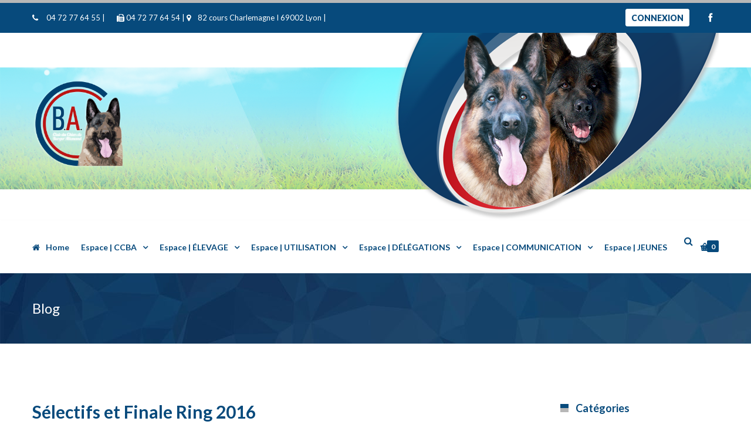

--- FILE ---
content_type: text/html; charset=UTF-8
request_url: https://berger-allemand.net/2016/05/
body_size: 30634
content:
<!DOCTYPE html>

<html lang="fr-FR">
<head>
<meta http-equiv="x-ua-compatible" content="IE=Edge"/>
<meta charset="UTF-8" />
<meta name="viewport" content="width=device-width,initial-scale=1.0" />
<title>
mai | 2016 | CCBA</title>
<link rel="shortcut icon" href="https://berger-allemand.net/wp-content/uploads/2016/06/favicon.ico"/>
<script>
mixajaxurl = "https://berger-allemand.net/wp-admin/admin-ajax.php";
</script>
<!-- html5.js for IE less than 9 -->
<!--[if lt IE 9]>
<script src="https://berger-allemand.net/wp-content/themes/thefox/js/html5.js"></script>
<![endif]-->
<!-- css3-mediaqueries.js for IE less than 9 -->
<!--[if lt IE 9]>
<script src="https://berger-allemand.net/wp-content/themes/thefox/js/css3-mediaqueries.js"></script>
<![endif]-->
<meta name='robots' content='max-image-preview:large' />
<link rel='dns-prefetch' href='//fonts.googleapis.com' />
<link rel="alternate" type="application/rss+xml" title="CCBA &raquo; Flux" href="https://berger-allemand.net/feed/" />
<link rel="alternate" type="application/rss+xml" title="CCBA &raquo; Flux des commentaires" href="https://berger-allemand.net/comments/feed/" />
<script type="text/javascript">
/* <![CDATA[ */
window._wpemojiSettings = {"baseUrl":"https:\/\/s.w.org\/images\/core\/emoji\/14.0.0\/72x72\/","ext":".png","svgUrl":"https:\/\/s.w.org\/images\/core\/emoji\/14.0.0\/svg\/","svgExt":".svg","source":{"concatemoji":"https:\/\/berger-allemand.net\/wp-includes\/js\/wp-emoji-release.min.js"}};
/*! This file is auto-generated */
!function(i,n){var o,s,e;function c(e){try{var t={supportTests:e,timestamp:(new Date).valueOf()};sessionStorage.setItem(o,JSON.stringify(t))}catch(e){}}function p(e,t,n){e.clearRect(0,0,e.canvas.width,e.canvas.height),e.fillText(t,0,0);var t=new Uint32Array(e.getImageData(0,0,e.canvas.width,e.canvas.height).data),r=(e.clearRect(0,0,e.canvas.width,e.canvas.height),e.fillText(n,0,0),new Uint32Array(e.getImageData(0,0,e.canvas.width,e.canvas.height).data));return t.every(function(e,t){return e===r[t]})}function u(e,t,n){switch(t){case"flag":return n(e,"\ud83c\udff3\ufe0f\u200d\u26a7\ufe0f","\ud83c\udff3\ufe0f\u200b\u26a7\ufe0f")?!1:!n(e,"\ud83c\uddfa\ud83c\uddf3","\ud83c\uddfa\u200b\ud83c\uddf3")&&!n(e,"\ud83c\udff4\udb40\udc67\udb40\udc62\udb40\udc65\udb40\udc6e\udb40\udc67\udb40\udc7f","\ud83c\udff4\u200b\udb40\udc67\u200b\udb40\udc62\u200b\udb40\udc65\u200b\udb40\udc6e\u200b\udb40\udc67\u200b\udb40\udc7f");case"emoji":return!n(e,"\ud83e\udef1\ud83c\udffb\u200d\ud83e\udef2\ud83c\udfff","\ud83e\udef1\ud83c\udffb\u200b\ud83e\udef2\ud83c\udfff")}return!1}function f(e,t,n){var r="undefined"!=typeof WorkerGlobalScope&&self instanceof WorkerGlobalScope?new OffscreenCanvas(300,150):i.createElement("canvas"),a=r.getContext("2d",{willReadFrequently:!0}),o=(a.textBaseline="top",a.font="600 32px Arial",{});return e.forEach(function(e){o[e]=t(a,e,n)}),o}function t(e){var t=i.createElement("script");t.src=e,t.defer=!0,i.head.appendChild(t)}"undefined"!=typeof Promise&&(o="wpEmojiSettingsSupports",s=["flag","emoji"],n.supports={everything:!0,everythingExceptFlag:!0},e=new Promise(function(e){i.addEventListener("DOMContentLoaded",e,{once:!0})}),new Promise(function(t){var n=function(){try{var e=JSON.parse(sessionStorage.getItem(o));if("object"==typeof e&&"number"==typeof e.timestamp&&(new Date).valueOf()<e.timestamp+604800&&"object"==typeof e.supportTests)return e.supportTests}catch(e){}return null}();if(!n){if("undefined"!=typeof Worker&&"undefined"!=typeof OffscreenCanvas&&"undefined"!=typeof URL&&URL.createObjectURL&&"undefined"!=typeof Blob)try{var e="postMessage("+f.toString()+"("+[JSON.stringify(s),u.toString(),p.toString()].join(",")+"));",r=new Blob([e],{type:"text/javascript"}),a=new Worker(URL.createObjectURL(r),{name:"wpTestEmojiSupports"});return void(a.onmessage=function(e){c(n=e.data),a.terminate(),t(n)})}catch(e){}c(n=f(s,u,p))}t(n)}).then(function(e){for(var t in e)n.supports[t]=e[t],n.supports.everything=n.supports.everything&&n.supports[t],"flag"!==t&&(n.supports.everythingExceptFlag=n.supports.everythingExceptFlag&&n.supports[t]);n.supports.everythingExceptFlag=n.supports.everythingExceptFlag&&!n.supports.flag,n.DOMReady=!1,n.readyCallback=function(){n.DOMReady=!0}}).then(function(){return e}).then(function(){var e;n.supports.everything||(n.readyCallback(),(e=n.source||{}).concatemoji?t(e.concatemoji):e.wpemoji&&e.twemoji&&(t(e.twemoji),t(e.wpemoji)))}))}((window,document),window._wpemojiSettings);
/* ]]> */
</script>
<style id='wp-emoji-styles-inline-css' type='text/css'>

	img.wp-smiley, img.emoji {
		display: inline !important;
		border: none !important;
		box-shadow: none !important;
		height: 1em !important;
		width: 1em !important;
		margin: 0 0.07em !important;
		vertical-align: -0.1em !important;
		background: none !important;
		padding: 0 !important;
	}
</style>
<link rel='stylesheet' id='wp-block-library-css' href='https://berger-allemand.net/wp-includes/css/dist/block-library/style.min.css' type='text/css' media='all' />
<style id='classic-theme-styles-inline-css' type='text/css'>
/*! This file is auto-generated */
.wp-block-button__link{color:#fff;background-color:#32373c;border-radius:9999px;box-shadow:none;text-decoration:none;padding:calc(.667em + 2px) calc(1.333em + 2px);font-size:1.125em}.wp-block-file__button{background:#32373c;color:#fff;text-decoration:none}
</style>
<style id='global-styles-inline-css' type='text/css'>
body{--wp--preset--color--black: #000000;--wp--preset--color--cyan-bluish-gray: #abb8c3;--wp--preset--color--white: #ffffff;--wp--preset--color--pale-pink: #f78da7;--wp--preset--color--vivid-red: #cf2e2e;--wp--preset--color--luminous-vivid-orange: #ff6900;--wp--preset--color--luminous-vivid-amber: #fcb900;--wp--preset--color--light-green-cyan: #7bdcb5;--wp--preset--color--vivid-green-cyan: #00d084;--wp--preset--color--pale-cyan-blue: #8ed1fc;--wp--preset--color--vivid-cyan-blue: #0693e3;--wp--preset--color--vivid-purple: #9b51e0;--wp--preset--gradient--vivid-cyan-blue-to-vivid-purple: linear-gradient(135deg,rgba(6,147,227,1) 0%,rgb(155,81,224) 100%);--wp--preset--gradient--light-green-cyan-to-vivid-green-cyan: linear-gradient(135deg,rgb(122,220,180) 0%,rgb(0,208,130) 100%);--wp--preset--gradient--luminous-vivid-amber-to-luminous-vivid-orange: linear-gradient(135deg,rgba(252,185,0,1) 0%,rgba(255,105,0,1) 100%);--wp--preset--gradient--luminous-vivid-orange-to-vivid-red: linear-gradient(135deg,rgba(255,105,0,1) 0%,rgb(207,46,46) 100%);--wp--preset--gradient--very-light-gray-to-cyan-bluish-gray: linear-gradient(135deg,rgb(238,238,238) 0%,rgb(169,184,195) 100%);--wp--preset--gradient--cool-to-warm-spectrum: linear-gradient(135deg,rgb(74,234,220) 0%,rgb(151,120,209) 20%,rgb(207,42,186) 40%,rgb(238,44,130) 60%,rgb(251,105,98) 80%,rgb(254,248,76) 100%);--wp--preset--gradient--blush-light-purple: linear-gradient(135deg,rgb(255,206,236) 0%,rgb(152,150,240) 100%);--wp--preset--gradient--blush-bordeaux: linear-gradient(135deg,rgb(254,205,165) 0%,rgb(254,45,45) 50%,rgb(107,0,62) 100%);--wp--preset--gradient--luminous-dusk: linear-gradient(135deg,rgb(255,203,112) 0%,rgb(199,81,192) 50%,rgb(65,88,208) 100%);--wp--preset--gradient--pale-ocean: linear-gradient(135deg,rgb(255,245,203) 0%,rgb(182,227,212) 50%,rgb(51,167,181) 100%);--wp--preset--gradient--electric-grass: linear-gradient(135deg,rgb(202,248,128) 0%,rgb(113,206,126) 100%);--wp--preset--gradient--midnight: linear-gradient(135deg,rgb(2,3,129) 0%,rgb(40,116,252) 100%);--wp--preset--font-size--small: 13px;--wp--preset--font-size--medium: 20px;--wp--preset--font-size--large: 36px;--wp--preset--font-size--x-large: 42px;--wp--preset--spacing--20: 0.44rem;--wp--preset--spacing--30: 0.67rem;--wp--preset--spacing--40: 1rem;--wp--preset--spacing--50: 1.5rem;--wp--preset--spacing--60: 2.25rem;--wp--preset--spacing--70: 3.38rem;--wp--preset--spacing--80: 5.06rem;--wp--preset--shadow--natural: 6px 6px 9px rgba(0, 0, 0, 0.2);--wp--preset--shadow--deep: 12px 12px 50px rgba(0, 0, 0, 0.4);--wp--preset--shadow--sharp: 6px 6px 0px rgba(0, 0, 0, 0.2);--wp--preset--shadow--outlined: 6px 6px 0px -3px rgba(255, 255, 255, 1), 6px 6px rgba(0, 0, 0, 1);--wp--preset--shadow--crisp: 6px 6px 0px rgba(0, 0, 0, 1);}:where(.is-layout-flex){gap: 0.5em;}:where(.is-layout-grid){gap: 0.5em;}body .is-layout-flow > .alignleft{float: left;margin-inline-start: 0;margin-inline-end: 2em;}body .is-layout-flow > .alignright{float: right;margin-inline-start: 2em;margin-inline-end: 0;}body .is-layout-flow > .aligncenter{margin-left: auto !important;margin-right: auto !important;}body .is-layout-constrained > .alignleft{float: left;margin-inline-start: 0;margin-inline-end: 2em;}body .is-layout-constrained > .alignright{float: right;margin-inline-start: 2em;margin-inline-end: 0;}body .is-layout-constrained > .aligncenter{margin-left: auto !important;margin-right: auto !important;}body .is-layout-constrained > :where(:not(.alignleft):not(.alignright):not(.alignfull)){max-width: var(--wp--style--global--content-size);margin-left: auto !important;margin-right: auto !important;}body .is-layout-constrained > .alignwide{max-width: var(--wp--style--global--wide-size);}body .is-layout-flex{display: flex;}body .is-layout-flex{flex-wrap: wrap;align-items: center;}body .is-layout-flex > *{margin: 0;}body .is-layout-grid{display: grid;}body .is-layout-grid > *{margin: 0;}:where(.wp-block-columns.is-layout-flex){gap: 2em;}:where(.wp-block-columns.is-layout-grid){gap: 2em;}:where(.wp-block-post-template.is-layout-flex){gap: 1.25em;}:where(.wp-block-post-template.is-layout-grid){gap: 1.25em;}.has-black-color{color: var(--wp--preset--color--black) !important;}.has-cyan-bluish-gray-color{color: var(--wp--preset--color--cyan-bluish-gray) !important;}.has-white-color{color: var(--wp--preset--color--white) !important;}.has-pale-pink-color{color: var(--wp--preset--color--pale-pink) !important;}.has-vivid-red-color{color: var(--wp--preset--color--vivid-red) !important;}.has-luminous-vivid-orange-color{color: var(--wp--preset--color--luminous-vivid-orange) !important;}.has-luminous-vivid-amber-color{color: var(--wp--preset--color--luminous-vivid-amber) !important;}.has-light-green-cyan-color{color: var(--wp--preset--color--light-green-cyan) !important;}.has-vivid-green-cyan-color{color: var(--wp--preset--color--vivid-green-cyan) !important;}.has-pale-cyan-blue-color{color: var(--wp--preset--color--pale-cyan-blue) !important;}.has-vivid-cyan-blue-color{color: var(--wp--preset--color--vivid-cyan-blue) !important;}.has-vivid-purple-color{color: var(--wp--preset--color--vivid-purple) !important;}.has-black-background-color{background-color: var(--wp--preset--color--black) !important;}.has-cyan-bluish-gray-background-color{background-color: var(--wp--preset--color--cyan-bluish-gray) !important;}.has-white-background-color{background-color: var(--wp--preset--color--white) !important;}.has-pale-pink-background-color{background-color: var(--wp--preset--color--pale-pink) !important;}.has-vivid-red-background-color{background-color: var(--wp--preset--color--vivid-red) !important;}.has-luminous-vivid-orange-background-color{background-color: var(--wp--preset--color--luminous-vivid-orange) !important;}.has-luminous-vivid-amber-background-color{background-color: var(--wp--preset--color--luminous-vivid-amber) !important;}.has-light-green-cyan-background-color{background-color: var(--wp--preset--color--light-green-cyan) !important;}.has-vivid-green-cyan-background-color{background-color: var(--wp--preset--color--vivid-green-cyan) !important;}.has-pale-cyan-blue-background-color{background-color: var(--wp--preset--color--pale-cyan-blue) !important;}.has-vivid-cyan-blue-background-color{background-color: var(--wp--preset--color--vivid-cyan-blue) !important;}.has-vivid-purple-background-color{background-color: var(--wp--preset--color--vivid-purple) !important;}.has-black-border-color{border-color: var(--wp--preset--color--black) !important;}.has-cyan-bluish-gray-border-color{border-color: var(--wp--preset--color--cyan-bluish-gray) !important;}.has-white-border-color{border-color: var(--wp--preset--color--white) !important;}.has-pale-pink-border-color{border-color: var(--wp--preset--color--pale-pink) !important;}.has-vivid-red-border-color{border-color: var(--wp--preset--color--vivid-red) !important;}.has-luminous-vivid-orange-border-color{border-color: var(--wp--preset--color--luminous-vivid-orange) !important;}.has-luminous-vivid-amber-border-color{border-color: var(--wp--preset--color--luminous-vivid-amber) !important;}.has-light-green-cyan-border-color{border-color: var(--wp--preset--color--light-green-cyan) !important;}.has-vivid-green-cyan-border-color{border-color: var(--wp--preset--color--vivid-green-cyan) !important;}.has-pale-cyan-blue-border-color{border-color: var(--wp--preset--color--pale-cyan-blue) !important;}.has-vivid-cyan-blue-border-color{border-color: var(--wp--preset--color--vivid-cyan-blue) !important;}.has-vivid-purple-border-color{border-color: var(--wp--preset--color--vivid-purple) !important;}.has-vivid-cyan-blue-to-vivid-purple-gradient-background{background: var(--wp--preset--gradient--vivid-cyan-blue-to-vivid-purple) !important;}.has-light-green-cyan-to-vivid-green-cyan-gradient-background{background: var(--wp--preset--gradient--light-green-cyan-to-vivid-green-cyan) !important;}.has-luminous-vivid-amber-to-luminous-vivid-orange-gradient-background{background: var(--wp--preset--gradient--luminous-vivid-amber-to-luminous-vivid-orange) !important;}.has-luminous-vivid-orange-to-vivid-red-gradient-background{background: var(--wp--preset--gradient--luminous-vivid-orange-to-vivid-red) !important;}.has-very-light-gray-to-cyan-bluish-gray-gradient-background{background: var(--wp--preset--gradient--very-light-gray-to-cyan-bluish-gray) !important;}.has-cool-to-warm-spectrum-gradient-background{background: var(--wp--preset--gradient--cool-to-warm-spectrum) !important;}.has-blush-light-purple-gradient-background{background: var(--wp--preset--gradient--blush-light-purple) !important;}.has-blush-bordeaux-gradient-background{background: var(--wp--preset--gradient--blush-bordeaux) !important;}.has-luminous-dusk-gradient-background{background: var(--wp--preset--gradient--luminous-dusk) !important;}.has-pale-ocean-gradient-background{background: var(--wp--preset--gradient--pale-ocean) !important;}.has-electric-grass-gradient-background{background: var(--wp--preset--gradient--electric-grass) !important;}.has-midnight-gradient-background{background: var(--wp--preset--gradient--midnight) !important;}.has-small-font-size{font-size: var(--wp--preset--font-size--small) !important;}.has-medium-font-size{font-size: var(--wp--preset--font-size--medium) !important;}.has-large-font-size{font-size: var(--wp--preset--font-size--large) !important;}.has-x-large-font-size{font-size: var(--wp--preset--font-size--x-large) !important;}
.wp-block-navigation a:where(:not(.wp-element-button)){color: inherit;}
:where(.wp-block-post-template.is-layout-flex){gap: 1.25em;}:where(.wp-block-post-template.is-layout-grid){gap: 1.25em;}
:where(.wp-block-columns.is-layout-flex){gap: 2em;}:where(.wp-block-columns.is-layout-grid){gap: 2em;}
.wp-block-pullquote{font-size: 1.5em;line-height: 1.6;}
</style>
<link rel='stylesheet' id='contact-form-7-css' href='https://berger-allemand.net/wp-content/plugins/contact-form-7/includes/css/styles.css' type='text/css' media='all' />
<style id='woocommerce-inline-inline-css' type='text/css'>
.woocommerce form .form-row .required { visibility: visible; }
</style>
<link rel='stylesheet' id='ppress-frontend-css' href='https://berger-allemand.net/wp-content/plugins/wp-user-avatar/assets/css/frontend.min.css' type='text/css' media='all' />
<link rel='stylesheet' id='ppress-flatpickr-css' href='https://berger-allemand.net/wp-content/plugins/wp-user-avatar/assets/flatpickr/flatpickr.min.css' type='text/css' media='all' />
<link rel='stylesheet' id='ppress-select2-css' href='https://berger-allemand.net/wp-content/plugins/wp-user-avatar/assets/select2/select2.min.css' type='text/css' media='all' />
<link rel='stylesheet' id='style-css' href='https://berger-allemand.net/wp-content/themes/thefox/style.css' type='text/css' media='all' />
<link rel='stylesheet' id='style_end-css' href='https://berger-allemand.net/wp-content/themes/thefox/style_end.css' type='text/css' media='all' />
<link rel='stylesheet' id='rd_woocommerce-css' href='https://berger-allemand.net/wp-content/themes/thefox/css/woocommerce_trending.css' type='text/css' media='all' />
<link rel='stylesheet' id='media-queries-css' href='https://berger-allemand.net/wp-content/themes/thefox/media-queries_wide.css' type='text/css' media='all' />
<link rel='stylesheet' id='child-style-css' href='https://berger-allemand.net/wp-content/themes/thefox_child_theme/style.css' type='text/css' media='all' />
<link rel='stylesheet' id='googlefonts-css' href='https://fonts.googleapis.com/css?family=Lato%3A100%2C300%2C400%2C600%2C700%2C900%7COpen+Sans%3A700%2C300%2C600%2C400%7CRaleway%3A900%7CPlayfair+Display%7C&#038;ver=bf223b7c4b54bdc0d5655ef6b7ac5059' type='text/css' media='all' />
<link rel='stylesheet' id='rgs-css' href='https://berger-allemand.net/wp-content/themes/thefox/css/rgs.css' type='text/css' media='all' />
<link rel='stylesheet' id='css3_animations-css' href='https://berger-allemand.net/wp-content/themes/thefox/css/animations.css' type='text/css' media='all' />
<link rel='stylesheet' id='flexslidercss-css' href='https://berger-allemand.net/wp-content/themes/thefox/includes/Flexslider/flexslider.css' type='text/css' media='all' />
<link rel='stylesheet' id='font-awesome-thefox-css' href='https://berger-allemand.net/wp-content/themes/thefox/css/font-awesome.css' type='text/css' media='all' />
<link rel='stylesheet' id='moon-css' href='https://berger-allemand.net/wp-content/themes/thefox/css/moon.css' type='text/css' media='all' />
<link rel='stylesheet' id='elegant-css' href='https://berger-allemand.net/wp-content/themes/thefox/css/elegant.css' type='text/css' media='all' />
<link rel='stylesheet' id='prettyphotocss-css' href='https://berger-allemand.net/wp-content/themes/thefox/includes/prettyPhoto/css/prettyPhoto.css' type='text/css' media='all' />
<link rel='stylesheet' id='zilla-likes-css' href='https://berger-allemand.net/wp-content/themes/thefox/includes/zilla-likes/styles/zilla-likes.css' type='text/css' media='all' />
<link rel='stylesheet' id='js_composer_front-css' href='https://berger-allemand.net/wp-content/themes/thefox/css/thefox_js_composer.css' type='text/css' media='all' />
<link rel='stylesheet' id='dhvc-woocommerce-page-awesome-css' href='https://berger-allemand.net/wp-content/plugins/dhvc-woocommerce-page/assets/fonts/awesome/css/font-awesome.min.css' type='text/css' media='all' />
<link rel='stylesheet' id='dhvc-woocommerce-page-css' href='https://berger-allemand.net/wp-content/plugins/dhvc-woocommerce-page/assets/css/style.css' type='text/css' media='all' />
<link rel='stylesheet' id='vc_plugin_table_style_css-css' href='https://berger-allemand.net/wp-content/plugins/easy-tables-vc/assets/css/style.css' type='text/css' media='all' />
<link rel='stylesheet' id='vc_plugin_themes_css-css' href='https://berger-allemand.net/wp-content/plugins/easy-tables-vc/assets/css/themes.css' type='text/css' media='all' />
<link rel='stylesheet' id='cf7cf-style-css' href='https://berger-allemand.net/wp-content/plugins/cf7-conditional-fields/style.css' type='text/css' media='all' />
<link rel='stylesheet' id='redux-google-fonts-rd_data-css' href='https://fonts.googleapis.com/css?family=Lato%3A700%2C400&#038;ver=1723308757' type='text/css' media='all' />
<style id='themecomplete-extra-css-inline-css' type='text/css'>
.woocommerce #content table.cart img.epo-upload-image, .woocommerce table.cart img.epo-upload-image, .woocommerce-page #content table.cart img.epo-upload-image, .woocommerce-page table.cart img.epo-upload-image, .epo-upload-image {max-width: calc(70% - 0.5em)  !important;max-height: none !important;}

</style>
<script type="text/javascript" src="https://berger-allemand.net/wp-includes/js/jquery/jquery.min.js" id="jquery-core-js"></script>
<script type="text/javascript" src="https://berger-allemand.net/wp-includes/js/jquery/jquery-migrate.min.js" id="jquery-migrate-js"></script>
<script type="text/javascript" src="https://berger-allemand.net/wp-content/plugins/revslider/public/assets/js/rbtools.min.js" async id="tp-tools-js"></script>
<script type="text/javascript" src="https://berger-allemand.net/wp-content/plugins/revslider/public/assets/js/rs6.min.js" async id="revmin-js"></script>
<script type="text/javascript" src="https://berger-allemand.net/wp-content/plugins/woocommerce/assets/js/jquery-blockui/jquery.blockUI.min.js" id="jquery-blockui-js" defer="defer" data-wp-strategy="defer"></script>
<script type="text/javascript" src="https://berger-allemand.net/wp-content/plugins/woocommerce/assets/js/js-cookie/js.cookie.min.js" id="js-cookie-js" defer="defer" data-wp-strategy="defer"></script>
<script type="text/javascript" id="woocommerce-js-extra">
/* <![CDATA[ */
var woocommerce_params = {"ajax_url":"\/wp-admin\/admin-ajax.php","wc_ajax_url":"\/?wc-ajax=%%endpoint%%"};
/* ]]> */
</script>
<script type="text/javascript" src="https://berger-allemand.net/wp-content/plugins/woocommerce/assets/js/frontend/woocommerce.min.js" id="woocommerce-js" defer="defer" data-wp-strategy="defer"></script>
<script type="text/javascript" src="https://berger-allemand.net/wp-content/plugins/wp-user-avatar/assets/flatpickr/flatpickr.min.js" id="ppress-flatpickr-js"></script>
<script type="text/javascript" src="https://berger-allemand.net/wp-content/plugins/wp-user-avatar/assets/select2/select2.min.js" id="ppress-select2-js"></script>
<script></script><link rel="https://api.w.org/" href="https://berger-allemand.net/wp-json/" /><link rel="EditURI" type="application/rsd+xml" title="RSD" href="https://berger-allemand.net/xmlrpc.php?rsd" />

<!-- Custom Styling -->
<style type="text/css">
#logo_img img{max-width:200px;}.cl_before_logo{margin-right:130px;}.cl_after_logo{margin-left:130px;}.nav_type_9_c #logo_img, .nav_type_9_c .logo_text{margin-left:-100px;}.nav_type_9_c #logo_img,.nav_type_9_c .logo_text{min-width:200px;}#mobile-menu{background:#ffffff}#mobile-menu ul ul,#mobile-menu #rd_wpml #lang_sel ul ul{background:#ffffff;}#mobile-menu ul ul ul{background:#ffffff;}#mobile-menu .mobile-ul-open > a{color:#074a7c}#mobile-menu .mobile-ul-open:after{color:#074a7c !important;}#mobile-menu .current_page_item{ background:#ffffff;}#mobile-menu .current_page_item > a { border-left:2px solid #074a7c;}#mobile-menu ul li a,#mobile-menu #rd_wpml #lang_sel a{color:#074a7c}#mobile-menu .menu-item-has-children:after{color:#074a7c;}#mobile-menu ul li li li a{color:#074a7c}#mobile-menu ul ul .menu-item-has-children:after{color:#074a7c;}#mobile_menu_search #search input[type=text]{background:#ffffff !important; color:#074a7c;}#mobile_menu_search #search input[type=submit]{color:#074a7c;}#top_bar,#rd_wpml #lang_sel ul ul{background:#074a7c;}.topbar_type_1,.topbar_type_1 a,.topbar_type_1 #rd_wpml #lang_sel a{color:#ffffff;}.topbar_type_1 strong,.topbar_type_1 .topbar_woocommerce_login.type1 .topbar_sign_in,.topbar_type_1 .topbar_woocommerce_login.type1 .topbar_register,.topbar_type_1 .topbar_woocommerce_login.type1 .topbar_signed_in,.topbar_type_1 #rd_wpml #lang_sel li li a:hover{color:#ffffff;}.topbar_type_1 .top_email:before,.topbar_type_1 .top_phone:before,.topbar_type_1 .top_text:before{color:#ffffff;}.topbar_type_1 .top_email,.topbar_type_1 .top_phone,.topbar_type_1 #header_socials,.topbar_type_1 .header_current_cart{border-right:1px solid #f9f9f9; padding-right:20px; padding-left:20px;}.topbar_type_1 .topbar_woocommerce_login{border-right:1px solid #f9f9f9; border-left:1px solid #f9f9f9; padding-right:20px; padding-left:20px;}.topbar_type_1 #rd_wpml,.topbar_type_1 .top_bar_menu{border-right:1px solid #f9f9f9;}.topbar_type_1 .wrapper > div:first-child {border-left:1px solid #f9f9f9;}.topbar_type_1 .topbar_woocommerce_login.type1 .topbar_register{ border:1px solid #f9f9f9; border-bottom:2px solid #f9f9f9}.topbar_type_1 .topbar_woocommerce_login.type2 .topbar_register{ border:1px solid #ffffff; background:#ffffff; color:#074a7c;}.topbar_type_1 .topbar_woocommerce_login.type2 .topbar_sign_in,.topbar_type_1 .topbar_woocommerce_login.type2 .topbar_signed_in{ border:1px solid #ffffff;}.topbar_type_1 #header_socials a:hover{ color:#ffffff;}.topbar_type_2,.topbar_type_2 a,.topbar_type_2 #rd_wpml #lang_sel a{color:#ffffff;}.topbar_type_2 strong,.topbar_type_2 .topbar_woocommerce_login.type1 .topbar_sign_in,.topbar_type_2 .topbar_woocommerce_login.type1 .topbar_register,.topbar_type_2 .topbar_woocommerce_login.type1 .topbar_signed_in,.topbar_type_2 #rd_wpml #lang_sel li li a:hover{color:#ffffff;}.topbar_type_2 .top_email:before,.topbar_type_2 .top_phone:before,.topbar_type_2 .top_text:before{color:#ffffff;}.topbar_type_2 .top_email,.topbar_type_2 .top_phone,.topbar_type_2 #header_socials,.topbar_type_2 .header_current_cart{border-right:1px solid #f9f9f9; padding-right:20px; padding-left:20px;}.topbar_type_2 .topbar_woocommerce_login{border-right:1px solid #f9f9f9; border-left:1px solid #f9f9f9; padding-right:20px; padding-left:20px;}.topbar_type_2 { border-top:5px solid #b7b7b7;}.topbar_type_2 #rd_wpml,.topbar_type_2 .top_bar_menu{border-right:1px solid #f9f9f9;}.topbar_type_2 .wrapper > div:first-child {border-left:1px solid #f9f9f9;}.topbar_type_2 .topbar_woocommerce_login.type1 .topbar_register{ border:1px solid #f9f9f9; border-bottom:2px solid #f9f9f9}.topbar_type_2 .topbar_woocommerce_login.type2 .topbar_register{ border:1px solid #ffffff; background:#ffffff; color:#074a7c;}.topbar_type_2 .topbar_woocommerce_login.type2 .topbar_sign_in,.topbar_type_2 .topbar_woocommerce_login.type2 .topbar_signed_in{ border:1px solid #ffffff;}.topbar_type_2 #header_socials a:hover{ color:#ffffff;}.topbar_type_3,.topbar_type_3 a,.topbar_type_3 #rd_wpml #lang_sel a{color:#ffffff;}.topbar_type_3 strong,.topbar_type_3 .topbar_woocommerce_login.type1 .topbar_sign_in,.topbar_type_3 .topbar_woocommerce_login.type1 .topbar_register,.topbar_type_3 .topbar_woocommerce_login.type1 .topbar_signed_in,.topbar_type_3 #rd_wpml #lang_sel li li a:hover{color:#ffffff;}.topbar_type_3 .top_email:before,.topbar_type_3 .top_phone:before,.topbar_type_3 .top_text:before{color:#ffffff;}.topbar_type_2 { border-top:5px solid #b7b7b7;}.topbar_type_3 .topbar_woocommerce_login.type1 .topbar_register{ border:1px solid #f9f9f9; border-bottom:2px solid #f9f9f9}.topbar_type_3 .topbar_woocommerce_login.type2 .topbar_register{ border:1px solid #ffffff; background:#ffffff; color:#074a7c;}.topbar_type_3 .topbar_woocommerce_login.type2 .topbar_sign_in,.topbar_type_3 .topbar_woocommerce_login.type2 .topbar_signed_in{ border:1px solid #ffffff;}.topbar_type_3 #header_socials a:hover{ color:#ffffff;}.topbar_type_4,.topbar_type_4 a,.topbar_type_4 #rd_wpml #lang_sel a{color:#ffffff;}.topbar_type_4 strong,.topbar_type_4 .topbar_woocommerce_login.type1 .topbar_sign_in,.topbar_type_4 .topbar_woocommerce_login.type1 .topbar_register,.topbar_type_4 .topbar_woocommerce_login.type1 .topbar_signed_in,.topbar_type_4 #rd_wpml #lang_sel li li a:hover{color:#ffffff;}.topbar_type_4 .top_email:before,.topbar_type_4 .top_phone:before,.topbar_type_4 .top_text:before{color:#ffffff;}.topbar_type_4 { border-top:5px solid #b7b7b7;}.topbar_type_4 .topbar_woocommerce_login.type1 .topbar_register{ border:1px solid #f9f9f9; border-bottom:2px solid #f9f9f9}.topbar_type_4 .topbar_woocommerce_login.type2 .topbar_register{ border:1px solid #ffffff; background:#ffffff; color:#074a7c;}.topbar_type_4 .topbar_woocommerce_login.type2 .topbar_sign_in,.topbar_type_4 .topbar_woocommerce_login.type2 .topbar_signed_in{ border:1px solid #ffffff;}.topbar_type_4 #header_socials a:hover{ color:#ffffff;}.topbar_type_5,.topbar_type_5 a,.topbar_type_5 #rd_wpml #lang_sel a{color:#ffffff;}.topbar_type_5 strong,.topbar_type_5 .topbar_woocommerce_login.type1 .topbar_sign_in,.topbar_type_5 .topbar_woocommerce_login.type1 .topbar_register,.topbar_type_5 .topbar_woocommerce_login.type1 .topbar_signed_in,.topbar_type_5 #rd_wpml #lang_sel li li a:hover,.topbar_woocommerce_login.type2 .topbar_sign_in:hover,.top_email a:hover{color:#ffffff;}.topbar_type_5 .top_email:before,.topbar_type_5 .top_phone:before,.topbar_type_5 .top_text:before{color:#ffffff; }.topbar_type_5 .top_email,.topbar_type_5 .top_phone,.topbar_type_5 #header_socials,.topbar_type_5 .header_current_cart{border-right:1px solid #f9f9f9; padding-right:20px; padding-left:20px;}.topbar_type_5 .topbar_woocommerce_login{border-right:1px solid #f9f9f9; border-left:1px solid #f9f9f9; padding-right:20px; padding-left:20px;}.topbar_type_5 .wrapper > div:first-child {border-left:1px solid #f9f9f9;}.topbar_type_5 #rd_wpml,.topbar_type_5 .top_bar_menu{border-right:1px solid #f9f9f9;}.topbar_type_5 { border-top:4px solid #b7b7b7; border-bottom:1px solid #f9f9f9}.topbar_type_5 .topbar_woocommerce_login.type1 .topbar_register{ border:1px solid #f9f9f9; border-bottom:2px solid #f9f9f9}.topbar_type_5 .topbar_woocommerce_login.type2 .topbar_register{ border:1px solid #ffffff; background:#ffffff; color:#074a7c;}.topbar_type_5 .topbar_woocommerce_login.type2 .topbar_sign_in,.topbar_type_5 .topbar_woocommerce_login.type2 .topbar_signed_in{ border:1px solid #ffffff;}.topbar_type_5 #header_socials a:hover{ color:#ffffff;}.header_current_cart .cart-content-tb.tbi-with-border{border:1px solid #f9f9f9;}.header_current_cart .cart-content-tb.tbi-with-bg{background:#f9f9f9;}.header_current_cart .cart-content-tb:before{color:#ffffff;}.header_current_cart .cart-content-tb:hover{color:#ffffff;}.nav_type_1 ul li a,.nav_type_2 ul li a,.nav_type_3 ul li a,.nav_type_4 ul li a,.nav_type_5 ul li a,.nav_type_6 ul li a,.nav_type_7 ul li a,.nav_type_8 ul li a,.nav_type_9 ul li a,.nav_type_9_c ul li a,.nav_type_10 ul li a,.nav_type_11 ul li a,.nav_type_12 ul li a,.nav_type_13 ul li a,.nav_type_14 ul li a,.nav_type_15 ul li a,.nav_type_16 ul li a,.nav_type_17 ul li a,.nav_type_18 ul li a,.nav_type_19 ul li a,.nav_type_19_f ul li a{font-family:Lato !important; font-size:14px !important; font-weight:700 !important; }.transparent_header{background:rgba(255,255,255,0)!important;}.transparent_header{border-bottom:1px solid rgba(255,255,255,0.25)!important;}header,.mt_menu{background:#f9f9f9;}header.transparent_header.opaque_header{background:#f9f9f9 !important; border-bottom:none!important;}#nav_button:before,#nav_button_alt:before{color:#074a7c;}.logo_text a{color:#074a7c;}.transparent_header .logo_text a{color:#fff;}.transparent_header.opaque_header .logo_text a{color:#074a7c;}.transparent_header nav > ul > li > a, .transparent_header .cart-content, .transparent_header nav > li.current-menu-item li a, .transparent_header #searchtop_img .fa-search, .transparent_header .header_si a, .transparent_header #nav_button:before {
	color:rgba(255,255,255,0.85)!important;
	}.nav_type_1 nav ul,.nav_type_1 .header_current_cart{background:#ffffff;}.nav_type_1 ul li a,.nav_type_1 a#searchtop_img{color:#074a7c;}.nav_type_1 nav ul li a:hover,.nav_type_1 > ul > .current-menu-item > a{color:#2e9bdb; background:#f9f9f9;}.nav_type_1 .cart-content:hover,.nav_type_1 #searchtop_img:hover i{color:#2e9bdb;}header.nav_type_2{border-top:1px solid transparent;}.nav_type_2 nav ul,.nav_type_2 .header_current_cart{background:#ffffff;}.nav_type_2 ul li a,.nav_type_2 a#searchtop_img{color:#074a7c;}.nav_type_2 nav ul li a:hover,.nav_type_2 > ul > .current-menu-item > a,.transparent_header.nav_type_2 nav > ul > .current-menu-item > a,.transparent_header.nav_type_2 nav > ul > li > a:hover{color:#2e9bdb; border-top:3px solid #2e9bdb; }.nav_type_2 .cart-content:hover,.nav_type_2 #searchtop_img:hover i{color:#2e9bdb;}header.nav_type_3{border-top:1px solid transparent;}.nav_type_3 nav ul,.nav_type_3 .header_current_cart{background:#ffffff;}.nav_type_3 ul li a,.nav_type_3 a#searchtop_img{color:#074a7c;}.nav_type_3 nav ul li a:hover,.nav_type_3 > ul > .current-menu-item > a{color:#2e9bdb; background:#f9f9f9;}.nav_type_3 .cart-content:hover,.nav_type_3 #searchtop_img:hover i{color:#2e9bdb;}header.nav_type_4{border-top:1px solid transparent;}.nav_type_4 nav ul,.nav_type_4 .header_current_cart{background:#ffffff;}.nav_type_4 ul li a,.nav_type_4 a#searchtop_img{color:#074a7c;}.nav_type_4 nav ul li a:hover,.nav_type_4  > ul > .current-menu-item > a{color:#2e9bdb; background:#f9f9f9;}.nav_type_4 .cart-content:hover,.nav_type_4 #searchtop_img:hover i{color:#2e9bdb;}.nav_type_5 nav ul,.nav_type_5 .header_current_cart{background:#ffffff;}.nav_type_5 ul li a{color:#074a7c; border-top:5px solid #ffffff;}.nav_type_5 a#searchtop_img{color:#074a7c;}.nav_type_5 nav ul li a:hover,.nav_type_5 > ul > .current-menu-item > a,.transparent_header.nav_type_5 nav > ul > .current-menu-item > a,.transparent_header.nav_type_5 nav > ul > li > a:hover{color:#2e9bdb; border-top:5px solid #2e9bdb !important; }.nav_type_5 .cart-content:hover,.nav_type_5 #searchtop_img:hover i{color:#2e9bdb;}.nav_type_6 nav ul,.nav_type_6 .header_current_cart{background:#ffffff;}.nav_type_6 ul li a{color:#074a7c; border-top:5px solid #ffffff;}.nav_type_6 a#searchtop_img{color:#074a7c;}.nav_type_6 nav ul li a:hover,.nav_type_6 > ul > .current-menu-item > a,.transparent_header.nav_type_6 nav > ul > .current-menu-item > a,.transparent_header.nav_type_6 nav > ul > li > a:hover{color:#2e9bdb; border-top:5px solid #2e9bdb !important;}.nav_type_6 .cart-content:hover,.nav_type_6 #searchtop_img:hover i{color:#2e9bdb;}.nav_type_7 nav ul,.nav_type_7 .header_current_cart{background:#ffffff;}.nav_type_7 ul li a,.nav_type_7 a#searchtop_img{color:#074a7c;}.nav_type_7 nav ul li a:hover,.nav_type_7 > ul > .current-menu-item > a{color:#2e9bdb; background:#f9f9f9;}.nav_type_7 .cart-content:hover,.nav_type_7 #searchtop_img:hover i{color:#2e9bdb;}header.nav_type_8{border-top:1px solid transparent;}.nav_type_8 nav ul,.nav_type_8 .header_current_cart{background:#ffffff;}.nav_type_8 ul li a,.nav_type_8 a#searchtop_img{color:#074a7c;}.nav_type_8 nav ul li a:hover,.nav_type_8 > ul > .current-menu-item > a{color:#2e9bdb; background:#f9f9f9;}.nav_type_8 .cart-content:hover,.nav_type_8 #searchtop_img:hover i{color:#2e9bdb;}.nav_type_9 nav ul,.nav_type_9 .header_current_cart{background:#ffffff;}.nav_type_9 ul li a{color:#074a7c; border-top:5px solid rgba(0,0,0,0);}.nav_type_9 a#searchtop_img{color:#074a7c;}.nav_type_9 nav ul li a:hover,.nav_type_9 > ul > .current-menu-item > a,.transparent_header.nav_type_9 nav > ul > .current-menu-item > a,.transparent_header.nav_type_9 nav > ul > li > a:hover{color:#2e9bdb; border-top:5px solid #2e9bdb !important;}.nav_type_9 .cart-content:hover,.nav_type_9 #searchtop_img:hover i{color:#2e9bdb;}.nav_type_9_c nav ul,.nav_type_9_c .header_current_cart{background:#ffffff;}.nav_type_9_c ul li a{color:#074a7c; border-top:5px solid rgba(0,0,0,0);}.nav_type_9_c a#searchtop_img{color:#074a7c;}.nav_type_9_c nav ul li a:hover,.nav_type_9_c > ul > .current-menu-item > a,.transparent_header.nav_type_9_c nav > ul > .current-menu-item > a,.transparent_header.nav_type_9_c nav > ul > li > a:hover{color:#2e9bdb; border-top:5px solid #2e9bdb !important;}.nav_type_9_c .header_current_cart,.nav_type_9_c #searchtop{display:none !important;}.nav_type_10 nav ul,.nav_type_10 .header_current_cart{background:#ffffff;}.nav_type_10 ul li a{color:#074a7c; border-top:5px solid rgba(0,0,0,0);}.nav_type_10 a#searchtop_img{color:#074a7c;}.nav_type_10 nav ul li a:hover,.nav_type_10 > ul > .current-menu-item > a,.transparent_header.nav_type_15 nav > ul > .current-menu-item > a,.transparent_header.nav_type_15 nav > ul > li > a:hover{color:#2e9bdb; border-top:5px solid #2e9bdb !important;}.nav_type_10 .cart-content:hover,.nav_type_10 #searchtop_img:hover i{color:#2e9bdb;}.nav_type_11 nav ul,.nav_type_11 .header_current_cart{background:#ffffff;}.nav_type_11 ul li a{color:#074a7c; border:1px solid rgba(0,0,0,0);}.nav_type_11 a#searchtop_img{color:#074a7c;}.nav_type_11 nav ul li a:hover,.nav_type_11 > ul > .current-menu-item > a,.transparent_header.nav_type_11 nav > ul > .current-menu-item > a,.transparent_header.nav_type_11 nav > ul > li > a:hover{color:#2e9bdb; border:1px solid #2e9bdb !important; background:#f9f9f9;}.nav_type_11 .cart-content:hover,.nav_type_11 #searchtop_img:hover i{color:#2e9bdb;}.nav_type_12 nav ul,.nav_type_12 .header_current_cart{background:#ffffff;}.nav_type_12 ul li a{color:#074a7c; border:2px solid rgba(0,0,0,0);}.nav_type_12 a#searchtop_img{color:#074a7c;}.nav_type_12 nav ul li a:hover,.nav_type_12 > ul > .current-menu-item > a,.transparent_header.nav_type_12 nav > ul > .current-menu-item > a,.transparent_header.nav_type_12 nav > ul > li > a:hover{color:#2e9bdb; border:2px solid #2e9bdb !important; background:#f9f9f9;}.nav_type_12 .cart-content:hover,.nav_type_12 #searchtop_img:hover i{color:#2e9bdb;}header.nav_type_13{border-top:2px solid transparent;}.nav_type_13 nav ul,.nav_type_13 .header_current_cart{background:#ffffff;}.nav_type_13 ul li a,.nav_type_13 a#searchtop_img{color:#074a7c;}.nav_type_13 nav ul li a:hover,.nav_type_13 > ul > .current-menu-item > a{color:#2e9bdb; background:#f9f9f9;}.nav_type_13 .cart-content:hover,.nav_type_13 #searchtop_img:hover i{color:#2e9bdb;}header.nav_type_14{border-top:5px solid transparent;}.nav_type_14 nav ul,.nav_type_1 .header_current_cart{background:#ffffff;}.nav_type_14 ul li a,.nav_type_14 a#searchtop_img{color:#074a7c;}.nav_type_14 nav ul li a:hover,.nav_type_14 > ul > .current-menu-item > a{color:#2e9bdb; background:#f9f9f9;}.nav_type_14 .cart-content:hover,.nav_type_14 #searchtop_img:hover i{color:#2e9bdb;}.header_bottom_nav.transparent_header.opaque_header{background:#ffffff !important;}header.nav_type_15,.header_bottom_nav.nav_type_15{border-top:1px solid transparent;}.header_bottom_nav.nav_type_15{background:#ffffff;}.nav_type_15 ul li a{color:#074a7c; border-right:1px solid transparent}.nav_type_15 ul li:first-child a{border-left:1px solid transparent} .nav_type_15 nav ul li a:hover,.nav_type_15 > ul > .current-menu-item > a{color:#2e9bdb; background:#f9f9f9;}header #header_socials a,.nav_type_15 a#searchtop_img{color:#074a7c;}header #header_socials a:hover{color:#2e9bdb;}.header_bottom_nav.nav_type_15 .cart-content:hover,.header_bottom_nav.nav_type_15 #searchtop_img:hover i{color:#2e9bdb;}.header_bottom_nav.nav_type_16{border-top:1px solid transparent;}.header_bottom_nav.nav_type_16{background:#ffffff;}.nav_type_16 ul li a,.nav_type_16 a#searchtop_img{color:#074a7c;}.nav_type_16 nav ul li a:hover,.nav_type_16 > ul > .current-menu-item > a{color:#2e9bdb; background:#f9f9f9;}.header_bottom_nav.nav_type_16 .cart-content:hover,.header_bottom_nav.nav_type_16 #searchtop_img:hover i{color:#2e9bdb;}.header_bottom_nav.nav_type_17{border-top:1px solid transparent;}.header_bottom_nav.nav_type_17{background:#ffffff;}.nav_type_17 ul li a,.nav_type_17 a#searchtop_img{color:#074a7c;}.nav_type_17 nav ul li a:hover,.nav_type_17 > ul > .current-menu-item > a,.transparent_header.nav_type_17 nav > ul > .current-menu-item > a,.transparent_header.nav_type_17 nav > ul > li > a:hover{color:#2e9bdb; border-top:3px solid #2e9bdb !important;}.header_bottom_nav.nav_type_17 .cart-content:hover,.header_bottom_nav.nav_type_17 #searchtop_img:hover i{color:#2e9bdb;}.header_bottom_nav.nav_type_18{border-top:1px solid transparent;}.header_bottom_nav.nav_type_18{background:#ffffff;}.nav_type_18 ul li a,.nav_type_18 a#searchtop_img{color:#074a7c;}.nav_type_18 nav ul li a:hover,.nav_type_18 > ul >.current-menu-item > a{color:#2e9bdb; background#f9f9f9;}.header_bottom_nav.nav_type_18 .cart-content:hover,.header_bottom_nav.nav_type_18 #searchtop_img:hover i{color:#2e9bdb;}.nav_type_19 ul li a,.nav_type_19_f ul li a{color:#074a7c;}.nav_type_19 ul > li > a,.nav_type_19_f ul > li > a{border-bottom:1px solid transparent;}.nav_type_19 ul ul li a,.nav_type_19_f ul ul li a{border-right:1px solid transparent;}#edge-search-form .search_button_icon{color:#074a7c;}.nav_type_19 ul li a:hover,.nav_type_19 > ul > .current-menu-item > a,.nav_type_19_f ul li a:hover,.nav_type_19_f > ul > .current-menu-item > a{color:#2e9bdb;}.nav_type_19 .cart-content:hover,.nav_type_19 #searchtop_img:hover i,.nav_type_19_f .cart-content:hover,.nav_type_19_f #searchtop_img:hover i{color:#2e9bdb;}#fixed_header_socials a{color:#074a7c;}#fixed_header_socials a{border:1px solid transparent;}.fixed_header_left{border-right:1px solid #ecf0f1;}#edge-search-form input[type=text]{border:1px solid transparent; background:#f9f9f9;}ul.header_current_cart li .cart-content{color:#074a7c; font-weight: normal;}.transparent_header.opaque_header nav > ul > li > a, .transparent_header.opaque_header .cart-content{color:#074a7c !important;}.transparent_header.opaque_header nav > ul > li > a:hover,.transparent_header nav > ul > .current-menu-item > a,.transparent_header.opaque_header nav > ul > .current-menu-item > a,.transparent_header nav > ul > li > a:hover{color:#2e9bdb !important;}#header_container nav .rd_megamenu ul ul li a, .rd_megamenu ul ul li a,#header_container nav ul ul li a{font-family:Lato !important; font-size:13px !important; font-weight:400 !important; line-height:14px !important; }ul.header_cart_dropdown,.header_cart_dropdown .button,#search-form,#search-form.pop_search_form #ssform,.child_pages_ctn li,#header_container nav ul li ul,#header_container nav ul li ul a{background:#ffffff;}#header_container nav .rd_megamenu ul li a, .rd_megamenu ul li a,.header_cart_dropdown ul.cart_list li a,.header_cart_dropdown .widget_shopping_cart_content .rd_cart_buttons a{color:#2c3e50;}.header_cart_dropdown, #header_container nav .rd_megamenu ul ul li a, .rd_megamenu ul ul li a,#header_container nav ul ul li a,.header_cart_dropdown .rd_clear_btn,.header_cart_dropdown .total,#search-form.pop_search_form #ssform,.child_pages_ctn a{color:#074a7c;}.header_cart_dropdown .quantity,.header_cart_dropdown .product_list_widget span.amount,.header_cart_dropdown .total .amount,.search_button_icon{color:#074a7c;}.header_cart_dropdown ul.cart_list li a.remove:hover,.child_pages_ctn a:hover{background:#074a7c; color:#ffffff;}.header_cart_dropdown ul.cart_list li a:hover{color:#074a7c;}.header_cart_dropdown .rd_clear_btn:hover{color:#222533;}ul.header_cart_dropdown,#search-form.pop_search_form #ssform{border:1px solid #f9f9f9;}#header_container nav ul ul .current-menu-item li a, #header_container nav ul ul li a{border-left:1px solid #f9f9f9;}#header_container .fixed_header_left nav ul ul ul li a{border-left:1px solid #f9f9f9 !important;}#header_container .fixed_header_left nav ul ul .current-menu-item li a, #header_container .fixed_header_left nav ul ul li a{border-right:1px solid #f9f9f9 !important;}#header_container .fixed_header_left nav ul ul, #header_container .fixed_header_left nav ul ul{border-top:1px solid #f9f9f9 !important;}#header_container nav ul ul li,ul.header_cart_dropdown ul.product_list_widget li.child_pages_ctn a{border-bottom:1px solid #f9f9f9;}#header_container .rd_megamenu ul li ul,.header_cart_dropdown .clear_total{border-top:1px solid #f9f9f9;}#header_container nav ul ul,.widget_shopping_cart_content,#search-form{border-top:3px solid #074a7c;}.current_item_number{background:#074a7c;}.rd_cart_buttons{background:#222533;}.header_cart_dropdown .button{background:#ffffff; border:2px solid #ffffff  !important;}.header_cart_dropdown .widget_shopping_cart_content .rd_cart_buttons .button:hover{background:#222533; border:2px solid #ffffff !important; color:#ffffff;}.current_item_number:before{border-color: transparent #074a7c transparent;}.header_cart_dropdown ul.cart_list li a.remove{background:#074a7c;}#header_container nav ul ul li a:hover,#header_container nav ul ul li.current-menu-item > a{background:#f9f9f9; color:#2c3e50;}#header_container nav ul ul .mm_widget_area{border:none!important; border-left:1px solid #f9f9f9 !important;}#header_container nav .rd_megamenu .mm_widget_area .rd_megamenu_widget_area .product_list_widget a{color:#2c3e50;}#header_container nav .rd_megamenu .mm_widget_area .rd_megamenu_widget_area .product_list_widget a:hover{color:#074a7c;}#header_container nav .rd_megamenu .mm_widget_area .rd_megamenu_widget_area .sb_widget h3{color:#2c3e50}#header_container nav .rd_megamenu .mm_widget_area .rd_megamenu_widget_area #lang_sel a{color:#074a7c; background:#ffffff; border:1px solid #f9f9f9}#header_container nav .rd_megamenu .mm_widget_area .rd_megamenu_widget_area #lang_sel a:hover{color:#2c3e50;}#header_container nav .rd_megamenu .mm_widget_area .rd_megamenu_widget_area .widget_recent_entries ul li{border-bottom:1px solid #f9f9f9}#header_container nav .rd_megamenu .mm_widget_area .rd_megamenu_widget_area .widget_recent_entries ul li a{color:#074a7c}#header_container nav .rd_megamenu .mm_widget_area .rd_megamenu_widget_area .widget_recent_entries ul li a:hover{color:#074a7c}#header_container nav .rd_megamenu .mm_widget_area .rd_megamenu_widget_area #recentcomments li{border-bottom:1px solid #f9f9f9}#header_container nav .rd_megamenu .mm_widget_area .rd_megamenu_widget_area #recentcomments li a{color:#2c3e50;}#header_container nav .rd_megamenu .mm_widget_area .rd_megamenu_widget_area #recentcomments li a:hover{color:#074a7c;}#header_container nav .rd_megamenu .mm_widget_area .rd_megamenu_widget_area .rd_widget_recent_entries li{border-bottom:1px solid #f9f9f9}#header_container nav .rd_megamenu .mm_widget_area .rd_megamenu_widget_area .w_comment a{color:#074a7c;}#header_container nav .rd_megamenu .mm_widget_area .rd_megamenu_widget_area .w_comment a:hover{color:#074a7c;}#header_container nav .rd_megamenu .mm_widget_area .rd_megamenu_widget_area .widget_recent_entry h4 a{color:#2c3e50;}#header_container nav .rd_megamenu .mm_widget_area .rd_megamenu_widget_area .widget_recent_entry h4 a:hover{color:#074a7c;}#header_container nav .rd_megamenu .mm_widget_area .rd_megamenu_widget_area .widget_archive ul li,#header_container nav .rd_megamenu .mm_widget_area .rd_megamenu_widget_area .widget_meta ul li{border-bottom:1px solid #f9f9f9}#header_container nav .rd_megamenu .mm_widget_area .rd_megamenu_widget_area .widget_archive ul li a,#header_container nav .rd_megamenu .mm_widget_area .rd_megamenu_widget_area .widget_meta ul li a{color:#074a7c;}#header_container nav .rd_megamenu .mm_widget_area .rd_megamenu_widget_area .widget_archive ul li a:hover,#header_container nav .rd_megamenu .mm_widget_area .rd_megamenu_widget_area .widget_meta ul li a:hover{color:#074a7c;}#header_container nav .rd_megamenu .mm_widget_area .rd_megamenu_widget_area .page_item a, #header_container nav .rd_megamenu .mm_widget_area .rd_megamenu_widget_area .menu-item a{border-bottom:1px solid #f9f9f9; color:#074a7c;}#header_container nav .rd_megamenu .mm_widget_area .rd_megamenu_widget_area .page_item a:hover, #header_container nav .rd_megamenu .mm_widget_area .rd_megamenu_widget_area .menu-item a:hover,#header_container nav .rd_megamenu .mm_widget_area .rd_megamenu_widget_area .current_page_item a,#header_container nav .rd_megamenu .mm_widget_area .rd_megamenu_widget_area .current_page_item a{color:#074a7c; }#header_container nav .rd_megamenu .mm_widget_area .rd_megamenu_widget_area .page_item a:before, #header_container nav .rd_megamenu .mm_widget_area .rd_megamenu_widget_area .menu-item a:before { color:#222533;}#header_container nav .rd_megamenu .mm_widget_area .rd_megamenu_widget_area #wp-calendar caption{background:#2c3e50; color:#ffffff}#header_container nav .rd_megamenu .mm_widget_area .rd_megamenu_widget_area #wp-calendar{border:1px solid #f9f9f9}#wp-calendar th{color:#222533;}#header_container nav .rd_megamenu .mm_widget_area .rd_megamenu_widget_area #wp-calendar tbody td a{color:#fff; background:#222533;}#header_container nav .rd_megamenu .mm_widget_area .rd_megamenu_widget_area #wp-calendar tbody td a:hover{color:#fff; background:#074a7c;}#header_container nav .rd_megamenu .mm_widget_area .rd_megamenu_widget_area #wp-calendar td#next a:hover:after,#header_container nav .rd_megamenu .mm_widget_area .rd_megamenu_widget_area #wp-calendar td#prev a:hover:after{background:#074a7c;}body,#jprePercentage{color:#2c3038}body a,.hl_color,#sidebar #search input[type=submit]:hover,.wpb_widgetised_column #search input[type=submit]:hover,.strong_colored strong{color:#074a7c}body a:hover{color:#074a7c}h1,h2,h3,h4,h5,h6{color:#074a7c}.partners_left, .partners_right{background:#074a7c}.def_section,blockquote{background:#ffffff}#to_top:hover,.b-read-now:hover{background:#b7b7b7}::-webkit-input-placeholder{color:#2c3038}:-moz-placeholder{color:#2c3038}::-moz-placeholder{color:#2c3038}:-ms-input-placeholder{color:#2c3038}#sidebar #search input[type=submit],.wpb_widgetised_column #search input[type=submit]{color:#2c3038}input[type=text], input[type=email], input[type=password], textarea,#coupon_code{color:#2c3038; border:1px solid #efefef; background:#efefef;}input[type="checkbox"]{color:#efefef; border:1px solid #efefef; background:#efefef;}input[type=checkbox]:checked{color:#efefef; border:1px solid #b7b7b7; background:#b7b7b7;}.flex-direction-nav li a{color:#074a7c; background:#ffffff;}.wpb_text_column ol li:before{background:#2c3038}.wpb_text_column ol li:hover:before{background:#074a7c}blockquote{ border:1px solid #efefef; }blockquote:before,.post-password-form input[type=submit]{ background:#b7b7b7; }.code_box_ctn{ background:#efefef; }.wp-caption{ background:#efefef; border:1px solid #efefef; }.tp-caption a {color: #fff;}.tp-caption a:hover { color: #fff;}.tp-bannertimer{background: #074a7c; background: -moz-linear-gradient(left,  #074a7c 0%, #b7b7b7 100%); background: -webkit-gradient(linear, left top, right top, color-stop(0%,#074a7c), color-stop(100%,#b7b7b7)); background: -webkit-linear-gradient(left,  #074a7c 0%,#b7b7b7 100%); background: -o-linear-gradient(left,  #074a7c 0%,#b7b7b7 100%); background: -ms-linear-gradient(left,  #074a7c 0%,#b7b7b7 100%); background: linear-gradient(to right,  #074a7c 0%,#b7b7b7 100%); filter: progid:DXImageTransform.Microsoft.gradient( startColorstr="#074a7c", endColorstr="#b7b7b7",GradientType=1 );} .page_title_ctn{border-bottom:1px solid #ecf0f1;  }.page_title_ctn h1{color:#ffffff; }#crumbs a,#crumbs span{color:#ffffff; }.rd_child_pages{color:#ffffff; border:1px solid #ffffff; background:#074a7c;}.search_results strong{color:#074a7c; }.search_sf .rd_search_sc #search input[type=submit]{background:#074a7c !important;}.search_sf .rd_search_sc #search input[type=submit]:hover{background:#074a7c !important;}.post_single .post-title h2 a,.blog_related_post .post-title h2 a,.logged-in-as a{color:#074a7c}.post_single .post-title h2 a:hover,.blog_related_post .post-title h2 a:hover{color:#074a7c}.mejs-container .mejs-controls,.audio_ctn{background:#2c3038 !important;}.mejs-controls .mejs-time-rail .mejs-time-current{background:#074a7c !important; }.mejs-controls .mejs-horizontal-volume-slider .mejs-horizontal-volume-current{background:#074a7c !important; }.post_quote_text,.post_quote_author,.post_single_business .post_quote_text:after{background:#b7b7b7; color:#ffffff!important;}.post-info a{color:#2c3038}.post_single .post-info a:hover{color:#074a7c}.single_post_navigation,.post-info{border-bottom:1px solid #efefef}.single_post_navigation_bottom{border-top:1px solid #efefef}.tags_icon{background:#074a7c; color:#efefef;}.single_post_tags{border:1px solid #efefef; background:#efefef;}.shareicons_icon{background:#b7b7b7; color:#efefef;}.single_post_share_icon{border:1px solid #efefef; background:#efefef;}.single_post_share_icon .share-box li a{color:#2c3038;}.single_post_share_icon .share-box li a:hover{color:#b7b7b7 !important;}#author-bio{border:1px solid #efefef; background:#efefef; color:#2c3038; box-shadow:0 0px 0px #ffffff, 0 4px 0 -1px #ffffff, 0 0px 0px 0px #ffffff,0 0px 0px #ffffff, 0 4px 0 0px #efefef, 0px 0px 0px 0px #ffffff;}#author-info h3{color:#074a7c;}.author_posts_link{color:#2c3038;}.author_posts_link:hover{color:#b7b7b7;}.comment_ctn{border:1px solid #efefef; background:#efefef; color:#2c3038; box-shadow:0 0px 0px #ffffff, 0 4px 0 -1px #ffffff, 0 0px 0px 0px #ffffff,0 0px 0px #ffffff, 0 4px 0 0px #efefef, 0px 0px 0px 0px #ffffff;}#business_comments #comments ul li .details span.Reply a{border:1px solid #efefef; background:#efefef; color:#2c3038;}.comment_count h3 a{color:#074a7c}#comments ul li .details span.author a,#comments ul li .details span.author{color:#074a7c}#comments ul li .details span.date a{color:#2c3038}#comments ul li .details span.Reply a{background:#2c3038; color:#efefef}#comments ul li .details span.Reply a:hover{background:#222533; color:#efefef}#business_comments #comments ul li .comment_ctn{border-bottom:1px solid #efefef;}#comments > ul > li ul{border-left:1px solid #efefef}#comments ul li li .comment_ctn:before{background:#efefef;}input.single_post_author,input.single_post_email,input.single_post_url,.single_post_comment{background:#efefef}input.single_post_author:focus,input.single_post_email:focus,input.single_post_url:focus,.single_post_comment:focus{background:#efefef}#add-comment input#submit{background:#074a7c; color:#ffffff}#add-comment input#submit:hover{background:#074a7c; color:#ffffff}#business_comments #add-comment input#submit,#respond input#submit{background:#074a7c; color:#ffffff}#business_comments #add-comment input#submit:hover,,#respond input#submit:hover{background:#074a7c; color:#ffffff}#business_comments #comments ul li .details span.Reply a:hover{background:#074a7c !important; color:#ffffff; border-color:#074a7c;}.blog_related_post .more-link{border:1px solid #074a7c; color:#074a7c; background:#ffffff;}.blog_related_post .more-link:hover{color:#ffffff; background:#074a7c;}.cbp_type03 .rp_left,.cbp_type03 .rp_right{background:#074a7c}.cbp_type03 .rp_left:hover,.cbp_type03 .rp_right:hover{background:#074a7c}.cbp_type03 .blog_related_post .more-link:hover{background:#074a7c; border-color:#074a7c;}.cbp_type05 .rp_left,.cbp_type05 .rp_right,.cbp_type08 .rp_left,.cbp_type08 .rp_right{background:#074a7c}.cbp_type05 .rp_left:hover,.cbp_type05 .rp_right:hover,.cbp_type08 .rp_left:hover,.cbp_type08 .rp_right:hover{background:#222533}.cbp_type05 .carousel_recent_post .blog_box_content,.cbp_type08 .carousel_recent_post .blog_box_content{color:#2c3038}.cbp_type05 .carousel_recent_post h5.widget_post_title a,.cbp_type08 .carousel_recent_post h5.widget_post_title a{color:#074a7c}.cbp_type05 .carousel_recent_post:hover .blog_box_content,.cbp_type05 .blog_post_link_ctn,.cbp_type08 .carousel_recent_post:hover .blog_box_content,.cbp_type08 .blog_post_link_ctn{background:#074a7c; color:#a1b1bc;}.cbp_type05 .carousel_recent_post:hover h5.widget_post_title a,.cbp_type08 .carousel_recent_post:hover h5.widget_post_title a{color:#ffffff}.cbp_type06 .rp_left,.cbp_type06 .rp_right{background:#2c3038}.cbp_type06 .rp_left:hover,.cbp_type06 .rp_right:hover{background:#074a7c}.cbp_type06 .carousel_recent_post .blog_box_content{color:#2c3038}.cbp_type06 .carousel_recent_post h5.widget_post_title a{color:#074a7c}.cbp_type06 a.more-link{background:#2c3038; color:#fff;}.cbp_type06 a.more-link:after{background:#074a7c; color:#fff;}.cbp_type06 a.more-link:hover{background:#074a7c; color:#fff;}.cbp_type06 a.more-link:hover:after{
background: rgba(0, 0, 0, 0.21); color:#fff;}.sp_left:hover,.sp_right:hover{background:#074a7c; border-color:#074a7c;}.sb_widget h3{color:#074a7c}.sb_widget > h3:before{border-top:7px solid #074a7c; border-bottom:7px solid #b7b7b7;}#sidebar #lang_sel a,.wpb_widgetised_column #lang_sel a{color:#2c3038; background:#ffffff; border:1px solid #efefef}#sidebar #lang_sel a:hover,.wpb_widgetised_column #lang_sel a:hover{color:#074a7c;}#sidebar .widget_recent_entries ul li,.wpb_widgetised_column .widget_recent_entries ul li{border-bottom:1px solid #efefef}#sidebar .widget_recent_entries ul li a,.wpb_widgetised_column .widget_recent_entries ul li a{color:#2c3038}#sidebar .widget_recent_entries ul li a:hover,.wpb_widgetised_column .widget_recent_entries ul li a:hover{color:#074a7c}#sidebar #recentcomments li,.wpb_widgetised_column #recentcomments li{border-bottom:1px solid #efefef}#sidebar #recentcomments li a,.wpb_widgetised_column #recentcomments li a,#sidebar .tweets li a,.wpb_widgetised_column .tweets li a{color:#074a7c;}#sidebar #recentcomments li a:hover,.wpb_widgetised_column  #recentcomments li a:hover{color:#074a7c;}#sidebar .rd_widget_recent_entries li,.wpb_widgetised_column .rd_widget_recent_entries li,#sidebar  .tweets li,.wpb_widgetised_column .tweets li{border-bottom:1px solid #efefef}#sidebar .tagcloud a ,.wpb_widgetised_column .tagcloud a {border:1px solid #efefef; color:#2c3038}#sidebar .tagcloud a:hover,.wpb_widgetised_column .tagcloud a:hover{background:#b7b7b7; border-color:#b7b7b7; color:#ffffff;}#sidebar .w_comment a,.wpb_widgetised_column .w_comment a{color:#2c3038;}#sidebar .w_comment a:hover,.wpb_widgetised_column .w_comment a:hover{color:#074a7c;}#sidebar .widget_recent_entry h4 a,.wpb_widgetised_column .widget_recent_entry h4 a{color:#074a7c;}#sidebar .widget_recent_entry h4 a:hover,.wpb_widgetised_column .widget_recent_entry h4 a:hover{color:#074a7c;}#sidebar .widget_archive ul li,#sidebar .widget_meta ul li,.wpb_widgetised_column .widget_archive ul li,.wpb_widgetised_column .widget_meta ul li{border-bottom:1px solid #efefef}#sidebar .widget_archive ul li a,#sidebar .widget_meta ul li a,.wpb_widgetised_column  .widget_archive ul li a,.wpb_widgetised_column .widget_meta ul li a{color:#2c3038;}#sidebar .widget_archive ul li a:hover,#sidebar .widget_meta ul li a:hover,.wpb_widgetised_column .widget_archive ul li a:hover,.wpb_widgetised_column .widget_meta ul li a:hover{color:#074a7c;}#sidebar .page_item a, #sidebar .menu-item a,.wpb_widgetised_column .page_item a,.wpb_widgetised_column .menu-item a{border-bottom:1px solid #efefef; color:#2c3038;}#sidebar .page_item a:hover, #sidebar .menu-item a:hover,#sidebar .current_page_item a,#sidebar .current_page_item a,.wpb_widgetised_column .page_item a:hover,.wpb_widgetised_column .menu-item a:hover,.wpb_widgetised_column .current_page_item a{color:#074a7c; }#sidebar .page_item a:before, #sidebar .menu-item a:before,.wpb_widgetised_column .page_item a:before,.wpb_widgetised_column .menu-item a:before{ color:#b7b7b7;}#wp-calendar caption{background:#074a7c; color:#ffffff}#wp-calendar{border:1px solid #efefef}#wp-calendar th{color:#b7b7b7;}#wp-calendar tbody td a{color:#fff; background:#b7b7b7;}#wp-calendar tbody td a:hover{color:#fff; background:#074a7c;}#wp-calendar td#next a:hover:after,#wp-calendar td#prev a:hover:after{background:#074a7c;}.rd_widget_recent_entries .thumbnail a:before,.port_tn a:before,.rd_widget_recent_entries_f .thumbnail a:before{background:#b7b7b7;}.single_port_navigation,.port_details_full_information .item_details_info{border-bottom:1px solid #efefef;}.all_projects_btn{color:#2c3038;}.next_project{border:1px solid #efefef; background:#efefef; color:#074a7c;}.next_project:hover{border:1px solid #222533; background:#222533; color:#fff;}.previous_project{border:1px solid #2c3038; background:#ffffff; color:#2c3038;}.previous_project:hover{border:1px solid #074a7c; background:#074a7c; color:#fff;}.port_details_subtitle{color:#074a7c;}.port_meta{border-bottom:1px solid #efefef;}.next_project{border-bottom:1px solid #efefef;}.port_vp a{background:#074a7c;}.port_vp a:hover{background:#074a7c; color:#fff;}.single_staff_meta{border-top:1px solid #efefef;}#member_email a:hover, .sc-share-box #member_email a, .single_staff_social #member_email a,.share_icons_business .share-box #member_email a{background:#074a7c;}.product_filtering {border-bottom:1px solid #efefef}.filter_param,.filter_param li ul{background:#efefef; border:1px solid #efefef; color:#2c3038;}.filter_param strong{color:#074a7c;}.current_li:after{border-left:1px solid #efefef;}.filter_param.filter_param_sort{background:#2c3038; border:1px solid #2c3038;}.filter_param.filter_param_sort a{color:#efefef}.filter_param.filter_param_order a,.filter_param.filter_param_count a{color:#2c3038}.filter_param.filter_param_order a:hover,.filter_param.filter_param_count a:hover{color:#222533}.shop_two_col,.shop_three_col,.shop_four_col,.caroufredsel_wrapper .inner_product,.woocommerce .products li{color:#2c3038; background:#efefef; border:1px solid #efefef;}.custom_cart_button a{color:#2c3038;}.custom_cart_button a:hover{color:#222533;}.product_box {border-top:1px solid #efefef; border-bottom:1px solid #efefef;}.product_box h3{color:#074a7c;}.product_box h3:hover{color:#b7b7b7;}.product_box .price{color:#2c3038;}.product_box .price del{color:#2c3038 !important;}.product_box .price ins{color:#b7b7b7;}.adding_to_cart_working .icon_status_inner:before{color:#074a7c;}.adding_to_cart_completed .icon_status_inner:before{color:#074a7c;}.single_product_main_image div,.single_products_thumbnails img,.single_product_navigation .previous_product,.single_product_navigation .next_product {border:1px solid #efefef }.single_product_navigation .previous_product:hover,.single_product_navigation .next_product:hover{border:1px solid #222533; background:#222533; color:#ffffff }.single_products_thumbnails img.selected{border:1px solid #074a7c }.product_nav_left:hover,.product_nav_right:hover{background:#074a7c }.product_title.entry-title,.woocommerce-tabs ul li a,.related h2,.single_product_navigation .previous_product,.single_product_navigation .next_product,.woocommerce-page #reviews #comments ol.commentlist li .comment-text p.meta strong, .woocommerce-page #reviews #comments h2,.show_review_form.button {color:#074a7c }.summary.entry-summary .price,.summary.entry-summary .price del,.show_review_form.button,.woocommerce-page #reviews #comments ol.commentlist li .comment-text p.meta{color:#2c3038 }.summary.entry-summary .price ins,.woocommerce-product-rating .woocommerce-review-link,.custom_cart_button .button.add_to_cart_button.product_type_simple.added{color:#074a7c }.woocommerce-product-rating .woocommerce-review-link:hover{color:#074a7c }button.single_add_to_cart_button.button.alt{color:#074a7c; background:#ffffff; border:2px solid #074a7c; }button.single_add_to_cart_button.button.alt:hover{color:#ffffff; background:#074a7c; border:2px solid #074a7c; }.single_product_navigation{border-top:1px solid #efefef }.related_left, .related_right,.upsells_left, .upsells_right{border:1px solid #efefef; color:#2c3038 ; background:#efefef;}.related_left:hover, .related_right:hover,.upsells_left:hover, .upsells_right:hover{border:1px solid #b7b7b7; color:#efefef ; background:#b7b7b7;}.woo-share-box ul li a,.woo_img_next,.woo_img_prev{background:#efefef; color:#2c3038 ;}.woo_img_next:hover,.woo_img_prev:hover{background:#222533; color:#ffffff ;}.woocommerce-tabs .tabs li a{border-right:1px solid #efefef }.woocommerce-tabs,.woocommerce-tabs li.active{border-left:1px solid #efefef }.woocommerce-tabs li.active{border-bottom:1px solid #ffffff }.woocommerce-tabs .tabs li a{border-top:1px solid #efefef }.woocommerce-tabs .panel{border:1px solid #efefef }.woocommerce-page #reviews #comments h2,#reviews #comments ol.commentlist li{border-bottom:1px solid #efefef !important; }.chosen-container-single .chosen-single,#rd_login_form .inline,.product-description a,.shipping td:last-child{color:#2c3038}.chosen-container-single .chosen-single,.select2-drop{background:#ffffff}.woocommerce-cart .cart_totals h2, .woocommerce-cart form h2, .woocommerce-checkout .woocommerce h2,.woocommerce form .form-row label, .woocommerce-page form .form-row label,.checkout_steps .active_step,.product-qty,.rd_order_total,.country_to_state,.cross-sells h2,.woocommerce-cart .cart_totals,.shop_table.order_details tfoot,.woocommerce .order_details li strong, .woocommerce-page .order_details li strong{color:#074a7c}.woocommerce-cart .cart_totals strong, .rd_order_total .total strong,.shop_table.order_details tfoot .amount,.order_complete_ctn h3,.customer_details dd{color:#074a7c;}.woocommerce-checkout input[type=text],.woocommerce-checkout input[type=email],.woocommerce-checkout input[type=password],.woocommerce-checkout textarea,.form-row .chosen-container-single .chosen-single,.woocommerce-checkout .product-name img,.order_and_total_wrapper,.user_current_cart,.woocommerce-page table.cart img,.woocommerce-message, .woocommerce-error, .woocommerce-info,.country_to_state,.shop_table.order_details,.woocommerce .order_details, .woocommerce-page .order_details,#calc_shipping_state,.woocommerce-cart #coupon_code,.woocommerce form .form-row input.input-text,.country_to_state .select2-choice,.state_select .select2-choice,#calc_shipping_state .select2-choice,.select2-drop-active,#braintree-cc-exp-month, #braintree-cc-exp-year{border:1px solid #efefef; color: #2c3038;}.woocommerce-page input[type=submit],.woocommerce-page button[type=submit],.customer_details_next,.rd_create_acc,#place_order,.rd_coupon_form .alt2,.coupon input.button.alt2,#review_form  input[type=submit],.woocommerce .addresses .title .edit, .woocommerce-page .addresses .title .edit {background:#074a7c; color:#ffffff;}.cart_details_back,.customer_details_back,#rd_login_form input[type=submit],#rd_login_form button[type=submit],.rd_guest_acc,.update_cart input.checkout-button.button,.cart-collaterals .shipping_calculator .button,.create_acc_done,.wc-backward{background:#2c3038; color:#ffffff;}.shop_table thead{background:#efefef; color:#074a7c;}ul.payment_methods.methods li{border-bottom:1px solid #efefef;}.woocommerce-page .order_details li{border-right:1px solid #efefef;}.cart_totals tr td,.cart_totals tr th{border:1px solid #efefef !important;}.cart_totals tr td{border-left:none!important;}.cart_totals tr:first-child td,.cart_totals tr:first-child th{border-bottom:none!important;}.cart_totals tr:last-child td,.cart_totals tr:last-child th{border-top:none!important;}.show_review_form.button:hover{color:#222533;}.woocommerce-page input[type=submit]:hover,.woocommerce-page button[type=submit]:hover,.customer_details_next:hover,.rd_create_acc:hover,#place_order:hover,.rd_coupon_form .alt2:hover,.coupon input.button.alt2:hover,#review_form input[type=submit]:hover,.woocommerce .addresses .title .edit:hover, .woocommerce-page .addresses .title .edit:hover{background:#074a7c; color:#ffffff;}.cart_details_back:hover,.customer_details_back:hover,.rd_guest_acc:hover,#rd_login_form input[type=submit]:hover,#rd_login_form button[type=submit]:hover,.update_cart input.checkout-button.button:hover,.cart-collaterals .shipping_calculator .button:hover,.wc-backward:hover{background:#222533; color:#ffffff;}.my_account_orders{border:1px solid #efefef;}nav.woocommerce-MyAccount-navigation ul li a{color:#2c3038}a.woocommerce-MyAccount-downloads-file.button.alt { background#074a7c;}#sidebar #searchform div #s,.wpb_widgetised_column #searchform div #s{background:#efefef !important; border:1px solid #efefef; color:#2c3038}#s::-webkit-input-placeholder{color:#2c3038}#s:-moz-placeholder{color:#2c3038}#s::-moz-placeholder{color:#2c3038}#s:-ms-input-placeholder{color:#2c3038}.widget_product_search input[type=submit]{background:none!important; color:#2c3038}.widget_product_search input[type=submit]:hover{background:none!important; color:#b7b7b7}.ui-slider-handle.ui-state-default.ui-corner-all{background:#074a7c}.ui-slider-range.ui-widget-header.ui-corner-all{background:#efefef}.price_slider.ui-slider.ui-slider-horizontal.ui-widget.ui-widget-content.ui-corner-all{border:1px solid #efefef}.price_slider_amount button.button{color:#ffffff; background:#2c3038;}#sidebar .price_label,.wpb_widgetised_column .price_label{color:#2c3038}.price_label .to,.price_label .from{color:#074a7c}#sidebar .widget_price_filter .price_slider_amount .button:hover,.wpb_widgetised_column .widget_price_filter .price_slider_amount .button:hover{background:#222533; color:#ffffff;}.product_list_widget a,#sidebar .widget_shopping_cart a.button{color:#074a7c}ul.product_list_widget li{border-bottom:1px solid #efefef}.product_list_widget span.amount{color:#2c3038}.product_list_widget ins span.amount{color:#074a7c}#sidebar .cat-item a,.wpb_widgetised_column .cat-item a{color:#074a7c}#sidebar .cat-item a:hover,.wpb_widgetised_column .cat-item a:hover{color:#074a7c}#sidebar .cat-item,.wpb_widgetised_column .cat-item,#sidebar .cat-item .children,.wpb_widgetised_column .cat-item .children{border-top:1px solid #efefef}#sidebar .cat-item .children .children a,.wpb_widgetised_column .cat-item .children .children a{color:#2c3038}#sidebar .cat-item .children .children a:hover,.wpb_widgetised_column .cat-item .children .children a:hover{color:#222533}#sidebar .cat-got-children:after,.wpb_widgetised_column .cat-got-children:after{border-color:#2c3038; color:#2c3038;}#sidebar .product_list_widget span.amount,.wpb_widgetised_column .product_list_widget span.amount{color:#2c3038}#sidebar .product_list_widget ins span.amount,.wpb_widgetised_column .product_list_widget ins span.amount{color:#074a7c}#header_container .cart-notification{background:#222533; border-left:5px solid #074a7c;  }#header_container .cart-notification,#sidebar .widget_shopping_cart .rd_clear_btn{color:#2c3038; }#header_container .cart-notification span{color:#ffffff; }.rd_tabs li,.rd_tabs.horizontal .tabs-container{background:#ffffff; }.rd_tabs.horizontal .tabs li,.rd_tabs.horizontal .tabs-container{border:1px solid #efefef; }.rd_tabs.horizontal .tabs li:last-child{border-right:1px solid #efefef !important; }.rd_tabs.horizontal .active{border-bottom:1px solid #ffffff !important; }.rd_tabs.horizontal.rd_tab_1 li a,.rd_tabs.horizontal.rd_tab_2 li a,.rd_tabs.horizontal.rd_tab_4 li a{color:#2c3038; }.rd_tabs.horizontal.rd_tab_1 li a:hover,.rd_tabs.horizontal.rd_tab_2 li a:hover,.rd_tabs.horizontal.rd_tab_4 li a:hover{color:#074a7c; }.rd_tabs.horizontal.rd_tab_1 .active {border-top:3px solid #074a7c; }.rd_tabs.horizontal.rd_tab_1 .active a,.rd_tabs.horizontal.rd_tab_2 .active a,.rd_tabs.horizontal.rd_tab_1 .active a:hover,.rd_tabs.horizontal.rd_tab_2 .active a:hover{color:#074a7c; }.rd_tabs.horizontal.rd_tab_2 .active {border-top:4px solid #074a7c; }.rd_tabs.horizontal.rd_tab_3 .tabs li{background:#2c3038; }.rd_tabs.horizontal.rd_tab_3 .tabs li a{color:#ffffff; }.rd_tabs.horizontal.rd_tab_3 .tabs li.active {background:#ffffff; }.rd_tabs.horizontal.rd_tab_3 .tabs li.active a{color:#074a7c; }.rd_tabs.horizontal.rd_tab_4 li.active a{color:#074a7c; }.rd_tabs.rd_vtab_1 #tabs{border-top:1px solid #efefef; }.rd_tabs.rd_vtab_1 li,.rd_tabs.rd_vtab_1 .tab_content{border:1px solid #efefef; }.rd_tabs.rd_vtab_1 li{background:#efefef; }.rd_tabs.rd_vtab_1 li.active,.rd_tabs.rd_vtab_1 .tabs-container{background:#ffffff; }.rd_tabs.rd_vtab_1.rd_vtab_left li.active {border-left:1px solid rgba(0,0,0,0); border-right:1px solid #ffffff;}.rd_tabs.rd_vtab_1.rd_vtab_right li.active {border-right:1px solid rgba(0,0,0,0); border-left:1px solid #ffffff;}.rd_tabs.vertical li a{color:#2c3038;}.rd_tabs.rd_vtab_1.vertical.rd_vtab_left li a{border-left:5px solid#efefef;}.rd_tabs.rd_vtab_1.vertical.rd_vtab_right li a{border-right:5px solid#efefef;}.rd_tabs.rd_vtab_1.vertical.rd_vtab_left li.active a{color:#074a7c; border-left:5px solid#074a7c;}.rd_tabs.rd_vtab_1.vertical.rd_vtab_right li.active a{color:#074a7c; border-right:5px solid#074a7c;}.rd_tabs.rd_vtab_2 li{border-bottom:1px solid #efefef; }.rd_tabs.rd_vtab_2 li.active a{color:#074a7c; }.rd_tabs.rd_vtab_2 li{border-bottom:1px solid #efefef; }.rd_tabs.rd_vtab_2.rd_vtab_left .tabs-container{border-left:1px solid #efefef; }.rd_tabs.rd_vtab_2.rd_vtab_left .tab_content{border-left:1px solid #efefef; background:#ffffff;}.rd_tabs.rd_vtab_2.rd_vtab_right .tab_content{border-right:1px solid #efefef; background:#ffffff;}.rd_clear_alert{border:1px solid #efefef; }.thefox_bigloader .loader_button{background:#21C2F8; }#coming_soon_form input[type=button]{background:#1abc9c; }#coming_soon_form input[type=button]:hover{background:#21C2F8; }.thefox_bigloader .loader_tophalf{background: -moz-linear-gradient(left, rgba(52, 192, 191, 0.5) 0%, #1abc9c 100%); background: -webkit-gradient(linear, left top, right top, color-stop(0%,rgba(52, 192, 191, 0.5)) color-stop(100%,#1abc9c)); background: -webkit-linear-gradient(left, rgba(52, 192, 191, 0.5) 0%,#1abc9c 100%); background: -o-linear-gradient(left, rgba(52, 192, 191, 0.5) 0%,#1abc9c 100%); background: -ms-linear-gradient(left, rgba(52, 192, 191, 0.5) 0%,#1abc9c 100%); background: linear-gradient(to right, rgba(52, 192, 191, 0.5) 0%,#1abc9c 100%);}.thefox_bigloader .loader_bottomhalf{background: -moz-linear-gradient(left, rgba(52, 192, 191, 0.5) 1%, rgba(77, 196, 226, 0) 100%); background: -webkit-gradient(linear, left top, right top, color-stop(1%,rgba(52, 192, 191, 0.5)), color-stop(100%,rgba(77, 196, 226, 0))); background: -webkit-linear-gradient(left, rgba(52, 192, 191, 0.5) 1%,rgba(77, 196, 226, 0) 100%); background: -o-linear-gradient(left, rgba(52, 192, 191, 0.5) 1%,rgba(77, 196, 226, 0) 100%); background: -ms-linear-gradient(left, rgba(52, 192, 191, 0.5) 1%,rgba(77, 196, 226, 0) 100%); background: linear-gradient(to right, rgba(52, 192, 191, 0.5) 1%,rgba(77, 196, 226, 0)  100%);}#jpreOverlay .thefox_bigloader .loader_button{background:#bc101b; }#jpreOverlay .thefox_bigloader .loader_tophalf{background: -moz-linear-gradient(left, rgba(0, 126, 217, 0.5) 0%, #00497e 100%); background: -webkit-gradient(linear, left top, right top, color-stop(0%,rgba(0, 126, 217, 0.5)) color-stop(100%,#00497e)); background: -webkit-linear-gradient(left, rgba(0, 126, 217, 0.5) 0%,#00497e 100%); background: -o-linear-gradient(left, rgba(0, 126, 217, 0.5) 0%,#00497e 100%); background: -ms-linear-gradient(left, rgba(0, 126, 217, 0.5) 0%,#00497e 100%); background: linear-gradient(to right, rgba(0, 126, 217, 0.5) 0%,#00497e 100%);}#jpreOverlay .thefox_bigloader .loader_bottomhalf{background: -moz-linear-gradient(left, rgba(0, 126, 217, 0.5) 1%, rgba(188, 17, 26, 0) 100%); background: -webkit-gradient(linear, left top, right top, color-stop(1%,rgba(0, 126, 217, 0.5)), color-stop(100%,rgba(188, 17, 26, 0))); background: -webkit-linear-gradient(left, rgba(0, 126, 217, 0.5) 1%,rgba(188, 17, 26, 0) 100%); background: -o-linear-gradient(left, rgba(0, 126, 217, 0.5) 1%,rgba(188, 17, 26, 0) 100%); background: -ms-linear-gradient(left, rgba(0, 126, 217, 0.5) 1%,rgba(188, 17, 26, 0) 100%); background: linear-gradient(to right, rgba(0, 126, 217, 0.5) 1%,rgba(188, 17, 26, 0)  100%);}#jpreBar {background: #00497e; background: -moz-linear-gradient(left,  #00497e 0%, #bc111a 100%); background: -webkit-gradient(linear, left top, right top, color-stop(0%,#00497e), color-stop(100%,#bc111a)); background: -webkit-linear-gradient(left,  #00497e 0%,#bc111a 100%); background: -o-linear-gradient(left,  #00497e 0%,#bc111a 100%); background: -ms-linear-gradient(left,  #00497e 0%,#bc111a 100%); background: linear-gradient(to right,  #00497e 0%,#bc111a 100%); filter: progid:DXImageTransform.Microsoft.gradient( startColorstr="#00497e", endColorstr="#bc111a",GradientType=1 );} #preloader_3:before{background:#00497e}#preloader_3:after{background:#bc111a}@-webkit-keyframes preloader_3_before { 0% {transform: translateX(0px) rotate(0deg)}  50% {transform: translateX(50px) scale(1.2) rotate(260deg); background:#bc111a;border-radius:0px;}  100% {transform: translateX(0px) rotate(0deg)}} @keyframes preloader_3_before {  0% {transform: translateX(0px) rotate(0deg)}   50% {transform: translateX(50px) scale(1.2) rotate(260deg); background:#bc111a;border-radius:0px;}      100% {transform: translateX(0px) rotate(0deg)}} @-webkit-keyframes preloader_3_after {  0% {transform: translateX(0px)}   50% {transform: translateX(-50px) scale(1.2) rotate(-260deg); background:#00497e; border-radius:0px;}    100% {transform: translateX(0px)}} @keyframes preloader_3_after {    0% {transform: translateX(0px)}    50% {transform: translateX(-50px) scale(1.2) rotate(-260deg);background:#00497e;border-radius:0px;}   100% {transform: translateX(0px)}}#footer_bg,#footer{background:#3a3a3a; }#footer,#footer .cat-item a{color:#ffffff; }#footer .widget h2,#footer .widget_recent_entry h4 a{color:#ffffff; }.footer_type_3 .widget h2,.footer_type_8 .widget h2{border-left:5px solid #074a7c; }#footer a{color:#074a7c; }#footer a:hover{color:#074a7c; }#footer .tagcloud a{border:1px solid #ffffff; color:#ffffff; }#footer .tagcloud a:hover{border:1px solid #074a7c; background:#074a7c !important;  color:#ffffff;}#footer .cat-item a,#footer .children .cat-item a{border-top:1px solid #243240; border-color:#243240 !important;}#footer .widget_recent_entries li{border-bottom:1px solid #243240; border-color:#243240 !important;}.footer_type_9{border-top:1px solid #243240;}.footer_type_5{border-top:10px solid #243240;}.footer_type_10 .widget_line .small_l_left{border-top:3px solid #074a7c;}#footer .widget_recent_entries ul li{border-bottom:1px solid #243240}#footer .widget_recent_entries ul li a{color:#ffffff}#footer .widget_recent_entries ul li a:hover{color:#074a7c}#footer #recentcomments li{border-bottom:1px solid #243240}#footer #recentcomments li a{color:#ffffff;}#footer #recentcomments li a:hover{color:#074a7c;}#footer .rd_widget_recent_entries li,#footer .rd_widget_recent_entries_f li{border-bottom:1px solid #243240}#footer .w_comment a{color:#ffffff;}#footer .w_comment a:hover{color:#074a7c;}#footer .widget_recent_entry h4 a{color:#ffffff;}#footer .widget_recent_entry h4 a:hover{color:#074a7c;}#footer .widget_archive ul li,#footer .widget_meta ul li{border-bottom:1px solid #243240}#footer .widget_archive ul li a,#footer .widget_meta ul li a{color:#ffffff;}#footer .widget_archive ul li a:hover,#footer .widget_meta ul li a:hover{color:#074a7c;}#footer .page_item a, #footer .menu-item a{border-bottom:1px solid #243240; color:#ffffff;}#footer .page_item a:hover, #footer .menu-item a:hover,#footer .current_page_item a,#footer .current_page_item a{color:#074a7c; }#footer .page_item a:before, #footer .menu-item a:before { color:#074a7c;}#footer #wp-calendar caption{background:#ffffff; color:#3a3a3a;}#footer #wp-calendar{border:1px solid #243240}#footer #wp-calendar th{color:#074a7c;}#footer #wp-calendar tbody td a{color:#fff; background:#074a7c;}#footer #wp-calendar tbody td a:hover{color:#fff; background:#074a7c;}#footer #wp-calendar td#next a:hover:after,#footer #wp-calendar td#prev a:hover:after{background:#074a7c;}#footer #lang_sel a{color:#ffffff; background:#3a3a3a; border:1px solid #ffffff}#footer #lang_sel a:hover{color:#ffffff}#footer_coms {background:#074a7c; }#footer_coms a{color:#ffffff; }#footer_coms a:hover,#footer_coms .menu a:hover,.f_si_type1 a:hover,#footer_coms #to_top_img:hover{color:#ffffff; }#footer_coms,#footer_coms .menu a,#f_social_icons a,#footer_coms #to_top_img{color:#ffffff; }#footer_coms{border-top:1px solid #282b39;}#footer_coms .f_si_type2 #to_top_img{background:#ffffff!important;}.woocommerce #fw_c{
    padding:20px;
}
.tm-epo-field.tmcp-select{
    font-size: 1.5em;
     padding: .5em; /* add some space*/
    margin: 0; /* remove default margins */
     background-color: #fff;
    color: #444;    
}

.topbar_type_4 .topbar_woocommerce_login.type2 .topbar_sign_in{
    display:none;
}
header.nav_type_18 {
	min-height:320px;
	background: no-repeat;
	background: url(/images/heder.png);
}
.nav_type_18 #logo_img, .nav_type_18 .logo_text {
background: no-repeat;
background-image: url(/images/Home_Berger-Allemand.png);
background-position: right;
line-height: 320px;
max-height: 320px;
width: 100%;
}

#logo_img img{

	max-height:150px;
	float: left;
margin-top: 80px;
}

a.button.alt2.rd_guest_acc { 
    display: none !important; 
    
}

.alt, .payment_box{
    background: #074a7c!important;
    
}
.button.single_add_to_cart_button.button.alt{
    color:#ffffff!important;
}
</style>
	<noscript><style>.woocommerce-product-gallery{ opacity: 1 !important; }</style></noscript>
	<meta name="generator" content="Powered by WPBakery Page Builder - drag and drop page builder for WordPress."/>
<meta name="generator" content="Powered by Slider Revolution 6.6.19 - responsive, Mobile-Friendly Slider Plugin for WordPress with comfortable drag and drop interface." />
<script>function setREVStartSize(e){
			//window.requestAnimationFrame(function() {
				window.RSIW = window.RSIW===undefined ? window.innerWidth : window.RSIW;
				window.RSIH = window.RSIH===undefined ? window.innerHeight : window.RSIH;
				try {
					var pw = document.getElementById(e.c).parentNode.offsetWidth,
						newh;
					pw = pw===0 || isNaN(pw) || (e.l=="fullwidth" || e.layout=="fullwidth") ? window.RSIW : pw;
					e.tabw = e.tabw===undefined ? 0 : parseInt(e.tabw);
					e.thumbw = e.thumbw===undefined ? 0 : parseInt(e.thumbw);
					e.tabh = e.tabh===undefined ? 0 : parseInt(e.tabh);
					e.thumbh = e.thumbh===undefined ? 0 : parseInt(e.thumbh);
					e.tabhide = e.tabhide===undefined ? 0 : parseInt(e.tabhide);
					e.thumbhide = e.thumbhide===undefined ? 0 : parseInt(e.thumbhide);
					e.mh = e.mh===undefined || e.mh=="" || e.mh==="auto" ? 0 : parseInt(e.mh,0);
					if(e.layout==="fullscreen" || e.l==="fullscreen")
						newh = Math.max(e.mh,window.RSIH);
					else{
						e.gw = Array.isArray(e.gw) ? e.gw : [e.gw];
						for (var i in e.rl) if (e.gw[i]===undefined || e.gw[i]===0) e.gw[i] = e.gw[i-1];
						e.gh = e.el===undefined || e.el==="" || (Array.isArray(e.el) && e.el.length==0)? e.gh : e.el;
						e.gh = Array.isArray(e.gh) ? e.gh : [e.gh];
						for (var i in e.rl) if (e.gh[i]===undefined || e.gh[i]===0) e.gh[i] = e.gh[i-1];
											
						var nl = new Array(e.rl.length),
							ix = 0,
							sl;
						e.tabw = e.tabhide>=pw ? 0 : e.tabw;
						e.thumbw = e.thumbhide>=pw ? 0 : e.thumbw;
						e.tabh = e.tabhide>=pw ? 0 : e.tabh;
						e.thumbh = e.thumbhide>=pw ? 0 : e.thumbh;
						for (var i in e.rl) nl[i] = e.rl[i]<window.RSIW ? 0 : e.rl[i];
						sl = nl[0];
						for (var i in nl) if (sl>nl[i] && nl[i]>0) { sl = nl[i]; ix=i;}
						var m = pw>(e.gw[ix]+e.tabw+e.thumbw) ? 1 : (pw-(e.tabw+e.thumbw)) / (e.gw[ix]);
						newh =  (e.gh[ix] * m) + (e.tabh + e.thumbh);
					}
					var el = document.getElementById(e.c);
					if (el!==null && el) el.style.height = newh+"px";
					el = document.getElementById(e.c+"_wrapper");
					if (el!==null && el) {
						el.style.height = newh+"px";
						el.style.display = "block";
					}
				} catch(e){
					console.log("Failure at Presize of Slider:" + e)
				}
			//});
		  };</script>
		<style type="text/css" id="wp-custom-css">
			.nav_type_18 ul li a{
padding: 32px 10px 32px 10px !important;	
}		</style>
		<style type="text/css" title="dynamic-css" class="options-output">.page_title_ctn{background-image:url('https://berger-allemand.net/wp-content/uploads/2016/06/header.jpg');}</style><noscript><style> .wpb_animate_when_almost_visible { opacity: 1; }</style></noscript></head>

<body class="archive date theme-thefox woocommerce-no-js  wpb-js-composer js-comp-ver-7.3 vc_responsive"id="header_sub_nav" >
<div id="top_bg" class="menu_slide" >
<div id="top_bar" class="topbar_type_4">
  <div class="wrapper">
        <div class="top_phone">04 72 77 64 55 |</div>
                <div class="top_text"><i class="fa fa-fax"></i>     04 72 77 64 54 |   <i class="fa fa-map-marker"></i>     82 cours Charlemagne I 69002 Lyon |</div>
            <div id="header_socials" class="header_top_si si_float_right">
                  <div id="facebook"> <a href="https://www.facebook.com/people/Club-du-Chien-de-Berger-Allemand-Officiel/100089589834762/" target="_blank" ><i class="fa fa-facebook"></i></a></div>
                                                                                                                                                                                                                            </div>
    <div class="topbar_woocommerce_login type2">    <a href="https://berger-allemand.net/mon-compte/" title="Connexion" class="topbar_sign_in">
    Connexion    </a>
        <a href="https://berger-allemand.net/mon-compte/" title="Connexion" class="topbar_register">
    Connexion    </a>
    </div>  </div>
</div>
<!--top bar END -->
<div id="header_container">
<!-- header -->
<header  class="nav_type_18 header_to_shrink clearfix" >
<div class="wrapper">
<!-- logo -->
<div id="logo_img"><a href="https://berger-allemand.net"><img class="dark_logo desktop_logo" src="https://berger-allemand.net/wp-content/uploads/2016/06/CCBA_RVB2-1.png" alt="CCBA" title="CCBA"/><img class="white_logo desktop_logo" src="https://berger-allemand.net/wp-content/uploads/2016/06/CCBA_RVB2-1.png" alt="CCBA" title="CCBA"/><img class="dark_logo mobile_logo" src="https://berger-allemand.net/wp-content/uploads/2016/06/logCCBAApple.png" alt="CCBA" title="CCBA"/><img class="white_logo mobile_logo" src="https://berger-allemand.net/wp-content/uploads/2016/06/logCCBAApple.png" alt="CCBA" title="CCBA"/></a></div>



<!-- logo END-->


  <!-- menu -->
    </header>
  <div class="header_bottom_nav header_shadow  sticky_header nav_type_18 clearfix" >
    <div class="wrapper tf_o_visible">
            <ul class="header_current_cart">
        <div class="current_item_number">0</div>
        <li><a class="cart-content" href="https://berger-allemand.net/panier/"> </a>
          <div class="cart-notification"><span class="item-name"></span>&nbsp; was successfully added to your cart.</div>
          <ul class="header_cart_dropdown cdp_2">
            <div class="widget_shopping_cart_content"></div>
          </ul>
        </li>
      </ul>
            <div id="search-form">
        <form method="get" action="https://berger-allemand.net" id="searchform">
          <input type="text" name="s" placeholder="Search" class="search" id="ssform"   value="" />
          <input type="submit" id="searchsubmit" value="" />
          <span class="search_button_icon"></span>
        </form>
      </div>
      <div id="searchtop"> <a id="searchtop_img"><i class="fa fa-search"></i></a> </div>
            <nav class="nav_type_18"><ul id="menu-menu" class="menu"><li class="   menu-item menu-item-type-post_type menu-item-object-page menu-item-home menu-item-42 "><a href="https://berger-allemand.net/"><span class="fa-home rd_menu_icon"></span>Home</a></li>
<li class="   menu-item menu-item-type-custom menu-item-object-custom menu-item-has-children menu-item-44 "><a href="#">Espace | CCBA</a>
<ul class="sub-menu">
	<li class="   menu-item menu-item-type-post_type menu-item-object-page menu-item-71 "><a href="https://berger-allemand.net/le-ccba/">Le CCBA</a></li>
	<li class="   menu-item menu-item-type-post_type menu-item-object-page menu-item-77 "><a href="https://berger-allemand.net/le-comite/">Le Comité</a></li>
	<li class="   menu-item menu-item-type-post_type menu-item-object-page menu-item-212 "><a href="https://berger-allemand.net/autres-textes-officiels/">Autres Textes Officiels</a></li>
	<li class="   menu-item menu-item-type-post_type menu-item-object-page menu-item-222 "><a href="https://berger-allemand.net/juges-ccba/">Juges CCBA</a></li>
	<li class="   menu-item menu-item-type-post_type menu-item-object-page menu-item-235 "><a href="https://berger-allemand.net/h-a/">H.A.</a></li>
	<li class="   menu-item menu-item-type-post_type menu-item-object-page menu-item-287 "><a href="https://berger-allemand.net/les-formulaires/">Les Formulaires</a></li>
	<li class="   menu-item menu-item-type-post_type menu-item-object-page menu-item-337 "><a href="https://berger-allemand.net/la-commission-des-jeunes/">La Commission des Jeunes</a></li>
	<li class="   menu-item menu-item-type-post_type menu-item-object-page menu-item-350 "><a href="https://berger-allemand.net/adhesion-c-c-b-a/">Adhésion C.C.B.A.</a></li>
	<li class="   menu-item menu-item-type-post_type menu-item-object-page menu-item-382 "><a href="https://berger-allemand.net/annonces/">Annonces</a></li>
	<li class="   menu-item menu-item-type-post_type menu-item-object-page menu-item-400 "><a href="https://berger-allemand.net/la-revue/">La Revue</a></li>
	<li class="   menu-item menu-item-type-post_type menu-item-object-page menu-item-434 "><a href="https://berger-allemand.net/liens/">Liens</a></li>
	<li class="   menu-item menu-item-type-post_type menu-item-object-page menu-item-444 "><a href="https://berger-allemand.net/tarifications/">Tarifications</a></li>
	<li class="   menu-item menu-item-type-post_type menu-item-object-page menu-item-2977 "><a href="https://berger-allemand.net/nous-contacter/">Nous Contacter</a></li>
</ul>
</li>
<li class="   menu-item menu-item-type-custom menu-item-object-custom menu-item-has-children menu-item-45 "><a href="#">Espace | ÉLEVAGE</a>
<ul class="sub-menu">
	<li class="   menu-item menu-item-type-post_type menu-item-object-page menu-item-3974 "><a href="https://berger-allemand.net/actualites-elevage/">Actualités Élevage</a></li>
	<li class="   menu-item menu-item-type-post_type menu-item-object-page menu-item-454 "><a href="https://berger-allemand.net/la-commission-d-elevage/">La commission d’ Élevage</a></li>
	<li class="   menu-item menu-item-type-post_type menu-item-object-page menu-item-548 "><a href="https://berger-allemand.net/le-berger-allemand-origines/">Le Berger Allemand : Origines</a></li>
	<li class="   menu-item menu-item-type-post_type menu-item-object-page menu-item-568 "><a href="https://berger-allemand.net/les-standard/">Les Standards</a></li>
	<li class="   menu-item menu-item-type-post_type menu-item-object-page menu-item-567 "><a href="https://berger-allemand.net/la-confirmation/">La Confirmation</a></li>
	<li class="   menu-item menu-item-type-post_type menu-item-object-page menu-item-656 "><a href="https://berger-allemand.net/selection-et-elevage/">Sélection et Élevage</a></li>
	<li class="   menu-item menu-item-type-post_type menu-item-object-page menu-item-655 "><a href="https://berger-allemand.net/certificats-tests-brevets/">Certificats – Tests – Brevets</a></li>
	<li class="   menu-item menu-item-type-post_type menu-item-object-page menu-item-654 "><a href="https://berger-allemand.net/la-korung/">la Körung</a></li>
	<li class="   menu-item menu-item-type-post_type menu-item-object-page menu-item-738 "><a href="https://berger-allemand.net/examen-radiographique/">Examen Radiographique</a></li>
	<li class="   menu-item menu-item-type-post_type menu-item-object-page menu-item-737 "><a href="https://berger-allemand.net/le-coin-du-veto/">Le Coin du Véto</a></li>
	<li class="   menu-item menu-item-type-post_type menu-item-object-page menu-item-755 "><a href="https://berger-allemand.net/le-berger-allemand-en-exposition/">Le Berger Allemand en Exposition</a></li>
	<li class="   menu-item menu-item-type-post_type menu-item-object-page menu-item-2978 "><a href="https://berger-allemand.net/observatoire-elevage-et-sante/">Observatoire Élevage et Santé</a></li>
</ul>
</li>
<li class="   menu-item menu-item-type-custom menu-item-object-custom menu-item-has-children menu-item-46 "><a href="#">Espace | UTILISATION</a>
<ul class="sub-menu">
	<li class="   menu-item menu-item-type-post_type menu-item-object-page menu-item-3973 "><a href="https://berger-allemand.net/actualites-utilisation/">Actualités Utilisation</a></li>
	<li class="   menu-item menu-item-type-post_type menu-item-object-page menu-item-1394 "><a href="https://berger-allemand.net/la-commission-dutilisation/">La Commission d’Utilisation</a></li>
	<li class="   menu-item menu-item-type-post_type menu-item-object-page menu-item-1396 "><a href="https://berger-allemand.net/la-wusv/">La WUSV</a></li>
	<li class="   menu-item menu-item-type-post_type menu-item-object-page menu-item-1395 "><a href="https://berger-allemand.net/i-p-o/">I.G.P.</a></li>
	<li class="   menu-item menu-item-type-post_type menu-item-object-page menu-item-1397 "><a href="https://berger-allemand.net/le-ring/">Le Ring</a></li>
	<li class="   menu-item menu-item-type-post_type menu-item-object-page menu-item-1458 "><a href="https://berger-allemand.net/le-pistage-francais/">LE PISTAGE FRANÇAIS</a></li>
	<li class="   menu-item menu-item-type-post_type menu-item-object-page menu-item-1457 "><a href="https://berger-allemand.net/le-pistage-fci/">Le pistage FCI</a></li>
	<li class="   menu-item menu-item-type-post_type menu-item-object-page menu-item-1456 "><a href="https://berger-allemand.net/le-mondioring/">LE MONDIORING</a></li>
	<li class="   menu-item menu-item-type-post_type menu-item-object-page menu-item-1455 "><a href="https://berger-allemand.net/le-campagne/">Le Campagne</a></li>
	<li class="   menu-item menu-item-type-post_type menu-item-object-page menu-item-1454 "><a href="https://berger-allemand.net/l-agility/">L’ Agility</a></li>
	<li class="   menu-item menu-item-type-post_type menu-item-object-page menu-item-1453 "><a href="https://berger-allemand.net/l-obeissance/">L’ Obéissance</a></li>
	<li class="   menu-item menu-item-type-post_type menu-item-object-page menu-item-1452 "><a href="https://berger-allemand.net/recherche-utilitaire/">Recherche Utilitaire</a></li>
	<li class="   menu-item menu-item-type-post_type menu-item-object-page menu-item-30860 "><a href="https://berger-allemand.net/chiens-de-troupeau/">Chiens de troupeau</a></li>
</ul>
</li>
<li class="   menu-item menu-item-type-custom menu-item-object-custom menu-item-has-children menu-item-47 "><a href="#">Espace | DÉLÉGATIONS</a>
<ul class="sub-menu">
	<li class="   menu-item menu-item-type-post_type menu-item-object-page menu-item-1462 "><a href="https://berger-allemand.net/la-commission-des-delegations/">La Commission des Délégations</a></li>
	<li class="   menu-item menu-item-type-post_type menu-item-object-page menu-item-1393 "><a href="https://berger-allemand.net/delegations/">Délégations</a></li>
	<li class="   menu-item menu-item-type-post_type menu-item-object-page menu-item-2891 "><a href="https://berger-allemand.net/galerie/">Galerie</a></li>
	<li class="   menu-item menu-item-type-post_type menu-item-object-page menu-item-1849 "><a href="https://berger-allemand.net/resultats-nationale-delevage-et-championnat-dallemagne/">Résultats Nationale d’élevage et Championnat d’Allemagne</a></li>
	<li class="   menu-item menu-item-type-post_type menu-item-object-page menu-item-1725 "><a href="https://berger-allemand.net/calendrier-2/">Calendrier 2026 en ligne</a></li>
</ul>
</li>
<li class="   menu-item menu-item-type-custom menu-item-object-custom menu-item-has-children menu-item-30852 "><a href="#">Espace | COMMUNICATION</a>
<ul class="sub-menu">
	<li class="   menu-item menu-item-type-post_type menu-item-object-page menu-item-48233 "><a href="https://berger-allemand.net/la-commission-communication/">La commission communication</a></li>
	<li class="   menu-item menu-item-type-post_type menu-item-object-page menu-item-32970 "><a href="https://berger-allemand.net/enquete-dopinion/">Enquête d’opinion</a></li>
</ul>
</li>
<li class="   menu-item menu-item-type-custom menu-item-object-custom menu-item-30853 "><a>Espace | JEUNES</a></li>
</ul>      </nav>
      <!-- menu END-->
          </div>
  </div>
</div>
<style type="text/css" >.post-title h2 a{color:#074a7c;}.post-title h2 a:hover{color:#b7b7b7;}.post,.post .post-info a{color:#2c3038;}.mejs-container .mejs-controls,.audio_ctn{background:#2c3038 !important;}.post_quote_text,.post_quote_author{background:#b7b7b7; color:#ffffff;}.post a{color:#074a7c;}.post a:hover,.post .post-info a:hover{color:#b7b7b7;}.post .more-link{color:#074a7c; border:1px solid #074a7c;}.post .more-link:hover{background:#074a7c; color:#ffffff;}.mejs-controls .mejs-time-rail .mejs-time-current{background:#074a7c !important;}.post .post-info{border-bottom:1px solid #efefef;}.blog_load_more_cont .btn_load_more{background:#ffffff; color:#074a7c; border:1px solid #074a7c;}.blog_load_more_cont .btn_load_more .refresh_icn:before{color:#074a7c;}.blog_load_more_cont .btn_load_more:hover{background:#074a7c; color:#ffffff; border:1px solid #074a7c;}.blog_load_more_cont .btn_load_more:hover .refresh_icn:before{color:#ffffff;}.navigation .pagination span,.navigation .pagination a{border:1px solid #efefef; color:#2c3038; background:#ffffff;}.navigation .pagination .current,.navigation .pagination span:hover,.navigation .pagination a:hover{ color:#ffffff !important; background:#222533; border:1px solid #222533; }.navigation{border-top:1px solid #efefef;}.pagination_current_position{color:#2c3038;}.masonry_post_wrapper,.masonry_post_wrapper .post-info a,.masonry_post_wrapper .post-bottom-info a{color:#2c3038;}.masonry_post_wrapper a{color:#074a7c;}.masonry_post_wrapper a:hover,.masonry_post_wrapper .post-info a:hover,.masonry_post_wrapper .post-bottom-info a:hover{color:#b7b7b7;}.masonry_post_wrapper .more-link{color:#074a7c; border:1px solid #074a7c;}.masonry_post_wrapper .more-link:hover{background:#074a7c; color:#ffffff;}.masonry_post_wrapper{background:#ffffff; border:1px solid #efefef;}.masonry_post_wrapper .post-info{border-bottom:1px solid #efefef;}.masonry_post_wrapper .post-bottom-info{border-top:1px solid #efefef;}.masonry_post_wrapper .flex-direction-nav li a{color:#074a7c; background:#ffffff;}.post_masonry .more{color:#ffffff; border:1px solid #074a7c; background:#074a7c}.post_masonry .more:hover{background:#b7b7b7; color:#ffffff; border:1px solid #b7b7b7;}div.post_timeline:after,div.post_timeline:before{background:#ffffff; box-shadow: 0 0 0 3px #ffffff; border:1px solid #074a7c}.timeline_ctn .v_line{background: #074a7c; background: -moz-linear-gradient(top, #074a7c 1%, #b7b7b7 100%); background: -webkit-gradient(linear, left top, left bottom, color-stop(1%,#074a7c), color-stop(100%,#b7b7b7)); background: -webkit-linear-gradient(top, #074a7c 1%,#b7b7b7 100%); background: -o-linear-gradient(top, #074a7c 1%,#b7b7b7 100%); background: -ms-linear-gradient(top, #074a7c 1%,#b7b7b7 100%); background: linear-gradient(to bottom, #074a7c 1%,#b7b7b7 100%); filter: progid:DXImageTransform.Microsoft.gradient( startColorstr="#074a7c", endColorstr="#b7b7b7",GradientType=0 );}.timeline_month{background:#ffffff;}.post_timeline .arrow_l,.post_timeline .arrow_r{color:#074a7c;}.post_timeline:hover .arrow_l,.post_timeline:hover .arrow_r{color:#b7b7b7;}.timeline_pd_l,.timeline_pd_r{background:#074a7c; color:#ffffff;}.timeline_pd_l:before,.timeline_pd_r:before{background:transparent #074a7c transparent;}.masonry_post_wrapper{box-shadow:0 0px 0px #ffffff, 0 10px 0 -1px #ffffff, 0 0px 0px 0px #ffffff,0 0px 0px #ffffff, 0 10px 0 0px #efefef, 0px 0px 0px 0px #ffffff;}</style>
<div class="page_title_ctn boxed_t_left">
  <div class="wrapper">
    <h1>
      Blog </h1>
        </div>
</div>
<div class="section def_section">
  <div class="wrapper section_wrapper">
      <div id="posts"  class="left_posts  ">
        
                     <div class="post ajax_post" class="post-1050 post type-post status-publish format-standard hentry category-ring">
      

  <div class="post_ctn"> 
    <!-- .title -->
    <div class="post-title">
      <h2><a href="https://berger-allemand.net/selectifs-et-finale-ring-2016/" title="Sélectifs et Finale Ring 2016">
        Sélectifs et Finale Ring 2016        </a></h2>
    </div>
     <!-- .title END--> 
     <!-- post-info-top -->
    
    <div class="post-info"><span class="pi_author">By <a href="https://berger-allemand.net/author/cylvain/" title="Articles par cylvain" rel="author">cylvain</a>    <span class="pi_sep">|</span>    </span><span class="pi_cat"><a href="https://berger-allemand.net/category/ring/" rel="category tag">RING</a>    <span class="pi_sep">|</span>    </span><span class="pi_comment"><span class="comments-link">Comments are Closed</span>    <span class="pi_sep">|</span>    </span><span class="pi_date">24 mai, 2016    <span class="pi_sep">|</span>    </span><span class="pi_like"><a href="#" class="zilla-likes" id="zilla-likes-1050" title="Like this"><span class="zilla-likes-count">0</span> <span class="zilla-likes-postfix"></span></a></span></div>
   
    
    <!-- post-info END-->     
    <!-- .entry -->    
    <div class="entry">
      <p>Sélectifs et Finale Ring 2016 GROUPE 1 SÉLECTIF RING JURY A 19-20 Mars 2016GUIZMO de la Coquellerie         316,9 SÉLECTIF RING JURY C 16-17 Avril 2016 SÉLECTIF RING JURY A 14-15 Mai 2016FAMAS des Lointaines Galaxies 343.974 GRISSOM du Domaine de Trebimoel ABANDON FAMAS des Lointaines Galaxies à Véronique SCHNEIDER sera donc<a href="https://berger-allemand.net/selectifs-et-finale-ring-2016/" class="more-link">Read more</a></p>
<p></p>    </div>   
    <!-- .entry END --> 
     </div>
	</div>
	<!-- .post-content END--> 
	<!-- .post END -->
      
               <div class="post ajax_post" class="post-1301 post type-post status-publish format-standard has-post-thumbnail hentry category-rhone-alpes">
      

<div class='post-attachement'><a href="https://berger-allemand.net/rillieux-la-pape/"><img width="1200" height="565" src="https://berger-allemand.net/wp-content/uploads/2016/09/13230068_10209678216578021_6147867083240069700_n-1200x565.jpg" class="attachment-blog_tn size-blog_tn wp-post-image" alt="" decoding="async" /></a></div><div class='sep_25'></div>  <div class="post_ctn"> 
    <!-- .title -->
    <div class="post-title">
      <h2><a href="https://berger-allemand.net/rillieux-la-pape/" title="Rillieux la Pape">
        Rillieux la Pape        </a></h2>
    </div>
     <!-- .title END--> 
     <!-- post-info-top -->
    
    <div class="post-info"><span class="pi_author">By <a href="https://berger-allemand.net/author/cylvain/" title="Articles par cylvain" rel="author">cylvain</a>    <span class="pi_sep">|</span>    </span><span class="pi_cat"><a href="https://berger-allemand.net/category/delegations/rhone-alpes/" rel="category tag">Rhône Alpes</a>    <span class="pi_sep">|</span>    </span><span class="pi_comment"><span class="comments-link">Comments are Closed</span>    <span class="pi_sep">|</span>    </span><span class="pi_date">21 mai, 2016    <span class="pi_sep">|</span>    </span><span class="pi_like"><a href="#" class="zilla-likes" id="zilla-likes-1301" title="Like this"><span class="zilla-likes-count">0</span> <span class="zilla-likes-postfix"></span></a></span></div>
   
    
    <!-- post-info END-->     
    <!-- .entry -->    
    <div class="entry">
      <p><a href="https://berger-allemand.net/rillieux-la-pape/" class="more-link">Read more</a></p>
<p></p>    </div>   
    <!-- .entry END --> 
     </div>
	</div>
	<!-- .post-content END--> 
	<!-- .post END -->
      
               <div class="post ajax_post" class="post-1762 post type-post status-publish format-standard hentry category-resultats-regionales-delevage-et-baby-show">
      

  <div class="post_ctn"> 
    <!-- .title -->
    <div class="post-title">
      <h2><a href="https://berger-allemand.net/chateauroux/" title="Châteauroux">
        Châteauroux        </a></h2>
    </div>
     <!-- .title END--> 
     <!-- post-info-top -->
    
    <div class="post-info"><span class="pi_author">By <a href="https://berger-allemand.net/author/cylvain/" title="Articles par cylvain" rel="author">cylvain</a>    <span class="pi_sep">|</span>    </span><span class="pi_cat"><a href="https://berger-allemand.net/category/resultats-regionales-delevage-et-baby-show/" rel="category tag">Résultats Régionales d'élevage et Baby Show</a>    <span class="pi_sep">|</span>    </span><span class="pi_comment"><span class="comments-link">Comments are Closed</span>    <span class="pi_sep">|</span>    </span><span class="pi_date">15 mai, 2016    <span class="pi_sep">|</span>    </span><span class="pi_like"><a href="#" class="zilla-likes" id="zilla-likes-1762" title="Like this"><span class="zilla-likes-count">0</span> <span class="zilla-likes-postfix"></span></a></span></div>
   
    
    <!-- post-info END-->     
    <!-- .entry -->    
    <div class="entry">
      <p>Châteauroux (36) 15/05/2016 Travail Mâles Denis Moulinier Excellent 1. *Giro du Grand Go˚t, Rec Korung (HD/B-ED/A) Compatible, BH IPO3, né le 13/12/2011 (Renzo v.Holtk‰mper See, Kkl1 (HDED) Schh3 IP3 / *Eden du Grand Go˚t, Elite A Rec Kkl1 (HDED) Brevet) Prop. Cattelain Gerard 2. *Iannos du Haut Mansard (HD/A-ED/A) ADN Comp, né le 01/09/2013 (Dasty<a href="https://berger-allemand.net/chateauroux/" class="more-link">Read more</a></p>
<p></p>    </div>   
    <!-- .entry END --> 
     </div>
	</div>
	<!-- .post-content END--> 
	<!-- .post END -->
      
               <div class="post ajax_post" class="post-1268 post type-post status-publish format-standard has-post-thumbnail hentry category-nord-pas-de-calais">
      

<div class='post-attachement'><a href="https://berger-allemand.net/annezin/"><img width="1200" height="565" src="https://berger-allemand.net/wp-content/uploads/2016/09/Capture-d’écran-2016-04-12-à-15.26.07-1200x565.png" class="attachment-blog_tn size-blog_tn wp-post-image" alt="" decoding="async" loading="lazy" /></a></div><div class='sep_25'></div>  <div class="post_ctn"> 
    <!-- .title -->
    <div class="post-title">
      <h2><a href="https://berger-allemand.net/annezin/" title="ANNEZIN">
        ANNEZIN        </a></h2>
    </div>
     <!-- .title END--> 
     <!-- post-info-top -->
    
    <div class="post-info"><span class="pi_author">By <a href="https://berger-allemand.net/author/cylvain/" title="Articles par cylvain" rel="author">cylvain</a>    <span class="pi_sep">|</span>    </span><span class="pi_cat"><a href="https://berger-allemand.net/category/delegations/nord-pas-de-calais/" rel="category tag">Nord Pas de Calais</a>    <span class="pi_sep">|</span>    </span><span class="pi_comment"><span class="comments-link">Comments are Closed</span>    <span class="pi_sep">|</span>    </span><span class="pi_date">8 mai, 2016    <span class="pi_sep">|</span>    </span><span class="pi_like"><a href="#" class="zilla-likes" id="zilla-likes-1268" title="Like this"><span class="zilla-likes-count">0</span> <span class="zilla-likes-postfix"></span></a></span></div>
   
    
    <!-- post-info END-->     
    <!-- .entry -->    
    <div class="entry">
      <p><a href="https://berger-allemand.net/annezin/" class="more-link">Read more</a></p>
<p></p>    </div>   
    <!-- .entry END --> 
     </div>
	</div>
	<!-- .post-content END--> 
	<!-- .post END -->
      
            
      <!-- .navigation -->
      
      <div class="navigation clearfix">
              </div>
      
      <!-- .navigation END -->
      
          </div>
        <div id="sidebar" class="right_sb  " >
      <div id="categories-2" class="sb_widget  widget_categories"><h3>Catégories</h3>
			<ul>
					<li class="cat-item cat-item-155"><a href="https://berger-allemand.net/category/actualites/">Actualités</a>
</li>
	<li class="cat-item cat-item-158"><a href="https://berger-allemand.net/category/actualites-elevage/">Actualités Élevage</a>
</li>
	<li class="cat-item cat-item-159"><a href="https://berger-allemand.net/category/actualites-utilisation/">Actualités Utilisation</a>
</li>
	<li class="cat-item cat-item-45"><a href="https://berger-allemand.net/category/delegations/alsace/">Alsace</a>
</li>
	<li class="cat-item cat-item-18"><a href="https://berger-allemand.net/category/annonces/">Annonces</a>
</li>
	<li class="cat-item cat-item-46"><a href="https://berger-allemand.net/category/delegations/aquitaine/">Aquitaine</a>
</li>
	<li class="cat-item cat-item-47"><a href="https://berger-allemand.net/category/delegations/auvergne/">Auvergne</a>
</li>
	<li class="cat-item cat-item-49"><a href="https://berger-allemand.net/category/delegations/bourgogne/">Bourgogne</a>
</li>
	<li class="cat-item cat-item-50"><a href="https://berger-allemand.net/category/delegations/bretagne/">Bretagne</a>
</li>
	<li class="cat-item cat-item-28"><a href="https://berger-allemand.net/category/bulletin-technique/">Bulletin Technique</a>
</li>
	<li class="cat-item cat-item-51"><a href="https://berger-allemand.net/category/delegations/centre/">Centre</a>
</li>
	<li class="cat-item cat-item-44"><a href="https://berger-allemand.net/category/delegations/">Délégations</a>
</li>
	<li class="cat-item cat-item-54"><a href="https://berger-allemand.net/category/delegations/dom-tom/">Dom Tom</a>
</li>
	<li class="cat-item cat-item-55"><a href="https://berger-allemand.net/category/delegations/franche-comte/">Franche Comté</a>
</li>
	<li class="cat-item cat-item-157"><a href="https://berger-allemand.net/category/galerie/">galerie</a>
</li>
	<li class="cat-item cat-item-57"><a href="https://berger-allemand.net/category/delegations/ile-de-france/">Ile de France</a>
</li>
	<li class="cat-item cat-item-34"><a href="https://berger-allemand.net/category/ipo/">IPO</a>
</li>
	<li class="cat-item cat-item-58"><a href="https://berger-allemand.net/category/delegations/languedoc-roussillon/">Languedoc Roussillon</a>
</li>
	<li class="cat-item cat-item-39"><a href="https://berger-allemand.net/category/le-campagne/">Le Campagne</a>
</li>
	<li class="cat-item cat-item-25"><a href="https://berger-allemand.net/category/le-coin-du-veto/">Le Coin du Véto</a>
</li>
	<li class="cat-item cat-item-59"><a href="https://berger-allemand.net/category/delegations/limousin/">Limousin</a>
</li>
	<li class="cat-item cat-item-38"><a href="https://berger-allemand.net/category/mondioring/">MONDIORING</a>
</li>
	<li class="cat-item cat-item-1"><a href="https://berger-allemand.net/category/non-classe/">Non classé</a>
</li>
	<li class="cat-item cat-item-62"><a href="https://berger-allemand.net/category/delegations/nord-pas-de-calais/">Nord Pas de Calais</a>
</li>
	<li class="cat-item cat-item-63"><a href="https://berger-allemand.net/category/delegations/pays-de-la-loire/">Pays de la Loire</a>
</li>
	<li class="cat-item cat-item-37"><a href="https://berger-allemand.net/category/pistage-fci/">Pistage FCI</a>
</li>
	<li class="cat-item cat-item-36"><a href="https://berger-allemand.net/category/pistage-francais/">Pistage Francais</a>
</li>
	<li class="cat-item cat-item-66"><a href="https://berger-allemand.net/category/delegations/provence-alpes-cote-dazur/">Provence Alpes Côte d&#039;Azur</a>
</li>
	<li class="cat-item cat-item-42"><a href="https://berger-allemand.net/category/recherche-utilitaire/">Recherche Utilitaire</a>
</li>
	<li class="cat-item cat-item-151"><a href="https://berger-allemand.net/category/resultat-nationales-delevage-et-championnats-dallemagne/">Résultat Nationales d&#039;élevage et Championnats d&#039;Allemagne</a>
</li>
	<li class="cat-item cat-item-150"><a href="https://berger-allemand.net/category/resultats-regionales-delevage-et-baby-show/">Résultats Régionales d&#039;élevage et Baby Show</a>
</li>
	<li class="cat-item cat-item-67"><a href="https://berger-allemand.net/category/delegations/rhone-alpes/">Rhône Alpes</a>
</li>
	<li class="cat-item cat-item-35"><a href="https://berger-allemand.net/category/ring/">RING</a>
</li>
	<li class="cat-item cat-item-33"><a href="https://berger-allemand.net/category/wusv/">WUSV</a>
</li>
			</ul>

			</div><div id="rd_portfolio_widget-2" class="sb_widget  rd_portfolio_widget"><h3>Latest Projects.</h3><div class='sidebarcarousel'><div class="clearfix" style="padding-top:0px"></div><style type="text/css" >.rd_9d08qcvc4lpm9pmvamwi .port_details{background:; border:1px solid ; }.rd_9d08qcvc4lpm9pmvamwi .port_details:before{background:;}.rd_9d08qcvc4lpm9pmvamwi .carousel_recent_post:hover .port_details{background:; border:1px solid ; }.rd_9d08qcvc4lpm9pmvamwi .carousel_recent_post:hover .port_details:before{background:;}.rd_9d08qcvc4lpm9pmvamwi .port_details h2 a{color:;}.rd_9d08qcvc4lpm9pmvamwi .port_details h3{color:;}.rd_9d08qcvc4lpm9pmvamwi .carousel_recent_post:hover .port_details h2 a,.rd_9d08qcvc4lpm9pmvamwi .carousel_recent_post:hover .port_details h3{color:; }</style>
		<script type="text/javascript" charset="utf-8">
		jQuery.noConflict();		
		
	//setup up Carousel
		
		jQuery(document).ready(function($) {	
		"use strict";
		
		$(window).load(function(){
		$(".rd_9d08qcvc4lpm9pmvamwi.jcarousel ul").carouFredSel({
					responsive: true,
					width: "100%",scroll: 1,
					auto: false,prev: ".rd_9d08qcvc4lpm9pmvamwi.carousel_left",
					next: ".rd_9d08qcvc4lpm9pmvamwi.carousel_right",items: {
						width:399,
						height: "100%",
					 	swipe       : {
             		   		onTouch     : true,
		               		onMouse     : false
        		    	},
						visible: {
							min: 1,
							max: 1
						}
						
					}
				});
				});
				});
	</script><div class="rd_9d08qcvc4lpm9pmvamwi jcarousel rd_pc_1"><div class="carousel_nav">
  <p class="rd_9d08qcvc4lpm9pmvamwi carousel_left"></p>
  <p class="rd_9d08qcvc4lpm9pmvamwi carousel_right"></p>
</div><ul><!-- portfolio item -->

<li class="carousel_recent_post prsc">
  <div class="recent_port_ctn">
    <div class="filter_img"><a href="https://berger-allemand.net/project/40142/" class="ico_link">
            </a>
          </div>
<div class="port_details">
		<h2><a href="https://berger-allemand.net/project/40142/">extraits N.E.2022…</a></h2>
		<h3></h3>
        </div>
  </div>
</li>
<!-- portfolio item -->

<li class="carousel_recent_post prsc">
  <div class="recent_port_ctn">
    <div class="filter_img"><a href="https://berger-allemand.net/project/39508/" class="ico_link">
      <img width="586" height="440" src="https://berger-allemand.net/wp-content/uploads/2021/08/Log_Chiens-586x440.jpg" class="attachment-586x440 size-586x440 wp-post-image" alt="" title="" decoding="async" loading="lazy" />      </a>
      <a href="https://berger-allemand.net/wp-content/uploads/2021/08/Log_Chiens.jpg" class="prettyPhoto port_img_link"><span class='img_link'></span></a><a href='https://berger-allemand.net/project/39508/' class='port_post_link'><span class='post_link'><h2 class='fw_port_link'>Diaporama Morainville RE le 31 juillet 2022</h2><h3 class='fw_port_tag'></h3></span></a>    </div>
<div class="port_details">
		<h2><a href="https://berger-allemand.net/project/39508/">Diaporama Morainville RE le 31 juillet 2022</a></h2>
		<h3></h3>
        </div>
  </div>
</li>
<!-- portfolio item -->

<li class="carousel_recent_post prsc">
  <div class="recent_port_ctn">
    <div class="filter_img"><a href="https://berger-allemand.net/project/n-e-2017/" class="ico_link">
      <img width="586" height="440" src="https://berger-allemand.net/wp-content/uploads/2017/09/5M0A2549-copie-Copier-586x440.jpg" class="attachment-586x440 size-586x440 wp-post-image" alt="" title="" decoding="async" loading="lazy" />      </a>
      <a href="https://berger-allemand.net/wp-content/uploads/2017/09/5M0A2549-copie-Copier.jpg" class="prettyPhoto port_img_link"><span class='img_link'></span></a><a href='https://berger-allemand.net/project/n-e-2017/' class='port_post_link'><span class='post_link'><h2 class='fw_port_link'>N.E 2017: groupes de reproduction, podium, lots d’élevage et ambiance</h2><h3 class='fw_port_tag'></h3></span></a>    </div>
<div class="port_details">
		<h2><a href="https://berger-allemand.net/project/n-e-2017/">N.E 2017: groupes de reproduction, podium, lots d’élevage et ambiance</a></h2>
		<h3></h3>
        </div>
  </div>
</li>
<!-- portfolio item -->

<li class="carousel_recent_post prsc">
  <div class="recent_port_ctn">
    <div class="filter_img"><a href="https://berger-allemand.net/project/redene-2017/" class="ico_link">
      <img width="586" height="440" src="https://berger-allemand.net/wp-content/uploads/2017/07/5M0A8222-Copier-586x440.jpg" class="attachment-586x440 size-586x440 wp-post-image" alt="" title="" decoding="async" loading="lazy" />      </a>
      <a href="https://berger-allemand.net/wp-content/uploads/2017/07/5M0A8222-Copier.jpg" class="prettyPhoto port_img_link"><span class='img_link'></span></a><a href='https://berger-allemand.net/project/redene-2017/' class='port_post_link'><span class='post_link'><h2 class='fw_port_link'>Rédéné (29) 2017</h2><h3 class='fw_port_tag'></h3></span></a>    </div>
<div class="port_details">
		<h2><a href="https://berger-allemand.net/project/redene-2017/">Rédéné (29) 2017</a></h2>
		<h3></h3>
        </div>
  </div>
</li>
</ul>
</div>
<div class="clearfix" style="padding-top:0px"></div></div></div><div id="woocommerce_product_categories-2" class="sb_widget  woocommerce widget_product_categories"><h3>Catégories de produits</h3><ul class="product-categories"><li class="cat-item cat-item-152"><a href="https://berger-allemand.net/categorie-produit/adhesion/">adhesion</a></li>
<li class="cat-item cat-item-153"><a href="https://berger-allemand.net/categorie-produit/annonce/">annonce</a></li>
<li class="cat-item cat-item-149"><a href="https://berger-allemand.net/categorie-produit/engagements/">engagements</a></li>
<li class="cat-item cat-item-179"><a href="https://berger-allemand.net/categorie-produit/nan/">NaN</a></li>
<li class="cat-item cat-item-170"><a href="https://berger-allemand.net/categorie-produit/non-classe/">Non classé</a></li>
<li class="cat-item cat-item-154"><a href="https://berger-allemand.net/categorie-produit/radios/">radios</a></li>
</ul></div><div id="categories-3" class="sb_widget  widget_categories"><h3>Catégories</h3>
			<ul>
					<li class="cat-item cat-item-155"><a href="https://berger-allemand.net/category/actualites/">Actualités</a>
</li>
	<li class="cat-item cat-item-158"><a href="https://berger-allemand.net/category/actualites-elevage/">Actualités Élevage</a>
</li>
	<li class="cat-item cat-item-159"><a href="https://berger-allemand.net/category/actualites-utilisation/">Actualités Utilisation</a>
</li>
	<li class="cat-item cat-item-45"><a href="https://berger-allemand.net/category/delegations/alsace/">Alsace</a>
</li>
	<li class="cat-item cat-item-18"><a href="https://berger-allemand.net/category/annonces/">Annonces</a>
</li>
	<li class="cat-item cat-item-46"><a href="https://berger-allemand.net/category/delegations/aquitaine/">Aquitaine</a>
</li>
	<li class="cat-item cat-item-47"><a href="https://berger-allemand.net/category/delegations/auvergne/">Auvergne</a>
</li>
	<li class="cat-item cat-item-49"><a href="https://berger-allemand.net/category/delegations/bourgogne/">Bourgogne</a>
</li>
	<li class="cat-item cat-item-50"><a href="https://berger-allemand.net/category/delegations/bretagne/">Bretagne</a>
</li>
	<li class="cat-item cat-item-28"><a href="https://berger-allemand.net/category/bulletin-technique/">Bulletin Technique</a>
</li>
	<li class="cat-item cat-item-51"><a href="https://berger-allemand.net/category/delegations/centre/">Centre</a>
</li>
	<li class="cat-item cat-item-44"><a href="https://berger-allemand.net/category/delegations/">Délégations</a>
</li>
	<li class="cat-item cat-item-54"><a href="https://berger-allemand.net/category/delegations/dom-tom/">Dom Tom</a>
</li>
	<li class="cat-item cat-item-55"><a href="https://berger-allemand.net/category/delegations/franche-comte/">Franche Comté</a>
</li>
	<li class="cat-item cat-item-157"><a href="https://berger-allemand.net/category/galerie/">galerie</a>
</li>
	<li class="cat-item cat-item-57"><a href="https://berger-allemand.net/category/delegations/ile-de-france/">Ile de France</a>
</li>
	<li class="cat-item cat-item-34"><a href="https://berger-allemand.net/category/ipo/">IPO</a>
</li>
	<li class="cat-item cat-item-58"><a href="https://berger-allemand.net/category/delegations/languedoc-roussillon/">Languedoc Roussillon</a>
</li>
	<li class="cat-item cat-item-39"><a href="https://berger-allemand.net/category/le-campagne/">Le Campagne</a>
</li>
	<li class="cat-item cat-item-25"><a href="https://berger-allemand.net/category/le-coin-du-veto/">Le Coin du Véto</a>
</li>
	<li class="cat-item cat-item-59"><a href="https://berger-allemand.net/category/delegations/limousin/">Limousin</a>
</li>
	<li class="cat-item cat-item-38"><a href="https://berger-allemand.net/category/mondioring/">MONDIORING</a>
</li>
	<li class="cat-item cat-item-1"><a href="https://berger-allemand.net/category/non-classe/">Non classé</a>
</li>
	<li class="cat-item cat-item-62"><a href="https://berger-allemand.net/category/delegations/nord-pas-de-calais/">Nord Pas de Calais</a>
</li>
	<li class="cat-item cat-item-63"><a href="https://berger-allemand.net/category/delegations/pays-de-la-loire/">Pays de la Loire</a>
</li>
	<li class="cat-item cat-item-37"><a href="https://berger-allemand.net/category/pistage-fci/">Pistage FCI</a>
</li>
	<li class="cat-item cat-item-36"><a href="https://berger-allemand.net/category/pistage-francais/">Pistage Francais</a>
</li>
	<li class="cat-item cat-item-66"><a href="https://berger-allemand.net/category/delegations/provence-alpes-cote-dazur/">Provence Alpes Côte d&#039;Azur</a>
</li>
	<li class="cat-item cat-item-42"><a href="https://berger-allemand.net/category/recherche-utilitaire/">Recherche Utilitaire</a>
</li>
	<li class="cat-item cat-item-151"><a href="https://berger-allemand.net/category/resultat-nationales-delevage-et-championnats-dallemagne/">Résultat Nationales d&#039;élevage et Championnats d&#039;Allemagne</a>
</li>
	<li class="cat-item cat-item-150"><a href="https://berger-allemand.net/category/resultats-regionales-delevage-et-baby-show/">Résultats Régionales d&#039;élevage et Baby Show</a>
</li>
	<li class="cat-item cat-item-67"><a href="https://berger-allemand.net/category/delegations/rhone-alpes/">Rhône Alpes</a>
</li>
	<li class="cat-item cat-item-35"><a href="https://berger-allemand.net/category/ring/">RING</a>
</li>
	<li class="cat-item cat-item-33"><a href="https://berger-allemand.net/category/wusv/">WUSV</a>
</li>
			</ul>

			</div><div id="woocommerce_product_categories-3" class="sb_widget  woocommerce widget_product_categories"><h3>Catégories de produits</h3><ul class="product-categories"><li class="cat-item cat-item-152"><a href="https://berger-allemand.net/categorie-produit/adhesion/">adhesion</a></li>
<li class="cat-item cat-item-153"><a href="https://berger-allemand.net/categorie-produit/annonce/">annonce</a></li>
<li class="cat-item cat-item-149"><a href="https://berger-allemand.net/categorie-produit/engagements/">engagements</a></li>
<li class="cat-item cat-item-179"><a href="https://berger-allemand.net/categorie-produit/nan/">NaN</a></li>
<li class="cat-item cat-item-170"><a href="https://berger-allemand.net/categorie-produit/non-classe/">Non classé</a></li>
<li class="cat-item cat-item-154"><a href="https://berger-allemand.net/categorie-produit/radios/">radios</a></li>
</ul></div><div id="woocommerce_product_search-2" class="sb_widget  woocommerce widget_product_search"><form role="search" method="get" id="searchform" action="https://berger-allemand.net/">
		<div>
			<label class="screen-reader-text" for="s">Search for:</label>
			<input type="text" value="" name="s" id="s" placeholder="Search for products" />
			<input type="submit" id="searchsubmit" value="" />
			<input type="hidden" name="post_type" value="product" />
		</div>
	</form></div><div id="woocommerce_product_search-3" class="sb_widget  woocommerce widget_product_search"><form role="search" method="get" id="searchform" action="https://berger-allemand.net/">
		<div>
			<label class="screen-reader-text" for="s">Search for:</label>
			<input type="text" value="" name="s" id="s" placeholder="Search for products" />
			<input type="submit" id="searchsubmit" value="" />
			<input type="hidden" name="post_type" value="product" />
		</div>
	</form></div><div id="archives-2" class="sb_widget  widget_archive"><h3>Archives</h3>
			<ul>
					<li><a href='https://berger-allemand.net/2026/01/'>janvier 2026</a></li>
	<li><a href='https://berger-allemand.net/2025/12/'>décembre 2025</a></li>
	<li><a href='https://berger-allemand.net/2025/11/'>novembre 2025</a></li>
	<li><a href='https://berger-allemand.net/2025/10/'>octobre 2025</a></li>
	<li><a href='https://berger-allemand.net/2025/09/'>septembre 2025</a></li>
	<li><a href='https://berger-allemand.net/2025/08/'>août 2025</a></li>
	<li><a href='https://berger-allemand.net/2025/07/'>juillet 2025</a></li>
	<li><a href='https://berger-allemand.net/2025/06/'>juin 2025</a></li>
	<li><a href='https://berger-allemand.net/2025/05/'>mai 2025</a></li>
	<li><a href='https://berger-allemand.net/2025/04/'>avril 2025</a></li>
	<li><a href='https://berger-allemand.net/2025/03/'>mars 2025</a></li>
	<li><a href='https://berger-allemand.net/2025/02/'>février 2025</a></li>
	<li><a href='https://berger-allemand.net/2025/01/'>janvier 2025</a></li>
	<li><a href='https://berger-allemand.net/2024/12/'>décembre 2024</a></li>
	<li><a href='https://berger-allemand.net/2024/11/'>novembre 2024</a></li>
	<li><a href='https://berger-allemand.net/2024/10/'>octobre 2024</a></li>
	<li><a href='https://berger-allemand.net/2024/09/'>septembre 2024</a></li>
	<li><a href='https://berger-allemand.net/2024/08/'>août 2024</a></li>
	<li><a href='https://berger-allemand.net/2024/07/'>juillet 2024</a></li>
	<li><a href='https://berger-allemand.net/2024/06/'>juin 2024</a></li>
	<li><a href='https://berger-allemand.net/2024/05/'>mai 2024</a></li>
	<li><a href='https://berger-allemand.net/2024/04/'>avril 2024</a></li>
	<li><a href='https://berger-allemand.net/2024/03/'>mars 2024</a></li>
	<li><a href='https://berger-allemand.net/2024/02/'>février 2024</a></li>
	<li><a href='https://berger-allemand.net/2024/01/'>janvier 2024</a></li>
	<li><a href='https://berger-allemand.net/2023/12/'>décembre 2023</a></li>
	<li><a href='https://berger-allemand.net/2023/11/'>novembre 2023</a></li>
	<li><a href='https://berger-allemand.net/2023/10/'>octobre 2023</a></li>
	<li><a href='https://berger-allemand.net/2023/09/'>septembre 2023</a></li>
	<li><a href='https://berger-allemand.net/2023/08/'>août 2023</a></li>
	<li><a href='https://berger-allemand.net/2023/07/'>juillet 2023</a></li>
	<li><a href='https://berger-allemand.net/2023/06/'>juin 2023</a></li>
	<li><a href='https://berger-allemand.net/2023/05/'>mai 2023</a></li>
	<li><a href='https://berger-allemand.net/2023/04/'>avril 2023</a></li>
	<li><a href='https://berger-allemand.net/2023/03/'>mars 2023</a></li>
	<li><a href='https://berger-allemand.net/2023/02/'>février 2023</a></li>
	<li><a href='https://berger-allemand.net/2023/01/'>janvier 2023</a></li>
	<li><a href='https://berger-allemand.net/2022/12/'>décembre 2022</a></li>
	<li><a href='https://berger-allemand.net/2022/11/'>novembre 2022</a></li>
	<li><a href='https://berger-allemand.net/2022/10/'>octobre 2022</a></li>
	<li><a href='https://berger-allemand.net/2022/09/'>septembre 2022</a></li>
	<li><a href='https://berger-allemand.net/2022/08/'>août 2022</a></li>
	<li><a href='https://berger-allemand.net/2022/07/'>juillet 2022</a></li>
	<li><a href='https://berger-allemand.net/2022/06/'>juin 2022</a></li>
	<li><a href='https://berger-allemand.net/2022/05/'>mai 2022</a></li>
	<li><a href='https://berger-allemand.net/2022/04/'>avril 2022</a></li>
	<li><a href='https://berger-allemand.net/2022/03/'>mars 2022</a></li>
	<li><a href='https://berger-allemand.net/2022/02/'>février 2022</a></li>
	<li><a href='https://berger-allemand.net/2022/01/'>janvier 2022</a></li>
	<li><a href='https://berger-allemand.net/2021/12/'>décembre 2021</a></li>
	<li><a href='https://berger-allemand.net/2021/11/'>novembre 2021</a></li>
	<li><a href='https://berger-allemand.net/2021/10/'>octobre 2021</a></li>
	<li><a href='https://berger-allemand.net/2021/09/'>septembre 2021</a></li>
	<li><a href='https://berger-allemand.net/2021/08/'>août 2021</a></li>
	<li><a href='https://berger-allemand.net/2021/07/'>juillet 2021</a></li>
	<li><a href='https://berger-allemand.net/2021/06/'>juin 2021</a></li>
	<li><a href='https://berger-allemand.net/2021/05/'>mai 2021</a></li>
	<li><a href='https://berger-allemand.net/2021/04/'>avril 2021</a></li>
	<li><a href='https://berger-allemand.net/2021/03/'>mars 2021</a></li>
	<li><a href='https://berger-allemand.net/2021/02/'>février 2021</a></li>
	<li><a href='https://berger-allemand.net/2021/01/'>janvier 2021</a></li>
	<li><a href='https://berger-allemand.net/2020/12/'>décembre 2020</a></li>
	<li><a href='https://berger-allemand.net/2020/11/'>novembre 2020</a></li>
	<li><a href='https://berger-allemand.net/2020/10/'>octobre 2020</a></li>
	<li><a href='https://berger-allemand.net/2020/09/'>septembre 2020</a></li>
	<li><a href='https://berger-allemand.net/2020/08/'>août 2020</a></li>
	<li><a href='https://berger-allemand.net/2020/07/'>juillet 2020</a></li>
	<li><a href='https://berger-allemand.net/2020/06/'>juin 2020</a></li>
	<li><a href='https://berger-allemand.net/2020/05/'>mai 2020</a></li>
	<li><a href='https://berger-allemand.net/2020/04/'>avril 2020</a></li>
	<li><a href='https://berger-allemand.net/2020/03/'>mars 2020</a></li>
	<li><a href='https://berger-allemand.net/2020/02/'>février 2020</a></li>
	<li><a href='https://berger-allemand.net/2020/01/'>janvier 2020</a></li>
	<li><a href='https://berger-allemand.net/2019/12/'>décembre 2019</a></li>
	<li><a href='https://berger-allemand.net/2019/11/'>novembre 2019</a></li>
	<li><a href='https://berger-allemand.net/2019/10/'>octobre 2019</a></li>
	<li><a href='https://berger-allemand.net/2019/09/'>septembre 2019</a></li>
	<li><a href='https://berger-allemand.net/2019/08/'>août 2019</a></li>
	<li><a href='https://berger-allemand.net/2019/07/'>juillet 2019</a></li>
	<li><a href='https://berger-allemand.net/2019/06/'>juin 2019</a></li>
	<li><a href='https://berger-allemand.net/2019/05/'>mai 2019</a></li>
	<li><a href='https://berger-allemand.net/2019/04/'>avril 2019</a></li>
	<li><a href='https://berger-allemand.net/2019/03/'>mars 2019</a></li>
	<li><a href='https://berger-allemand.net/2019/02/'>février 2019</a></li>
	<li><a href='https://berger-allemand.net/2019/01/'>janvier 2019</a></li>
	<li><a href='https://berger-allemand.net/2018/12/'>décembre 2018</a></li>
	<li><a href='https://berger-allemand.net/2018/11/'>novembre 2018</a></li>
	<li><a href='https://berger-allemand.net/2018/10/'>octobre 2018</a></li>
	<li><a href='https://berger-allemand.net/2018/09/'>septembre 2018</a></li>
	<li><a href='https://berger-allemand.net/2018/08/'>août 2018</a></li>
	<li><a href='https://berger-allemand.net/2018/07/'>juillet 2018</a></li>
	<li><a href='https://berger-allemand.net/2018/06/'>juin 2018</a></li>
	<li><a href='https://berger-allemand.net/2018/05/'>mai 2018</a></li>
	<li><a href='https://berger-allemand.net/2018/04/'>avril 2018</a></li>
	<li><a href='https://berger-allemand.net/2018/03/'>mars 2018</a></li>
	<li><a href='https://berger-allemand.net/2018/02/'>février 2018</a></li>
	<li><a href='https://berger-allemand.net/2018/01/'>janvier 2018</a></li>
	<li><a href='https://berger-allemand.net/2017/12/'>décembre 2017</a></li>
	<li><a href='https://berger-allemand.net/2017/11/'>novembre 2017</a></li>
	<li><a href='https://berger-allemand.net/2017/10/'>octobre 2017</a></li>
	<li><a href='https://berger-allemand.net/2017/09/'>septembre 2017</a></li>
	<li><a href='https://berger-allemand.net/2017/08/'>août 2017</a></li>
	<li><a href='https://berger-allemand.net/2017/07/'>juillet 2017</a></li>
	<li><a href='https://berger-allemand.net/2017/06/'>juin 2017</a></li>
	<li><a href='https://berger-allemand.net/2017/05/'>mai 2017</a></li>
	<li><a href='https://berger-allemand.net/2017/04/'>avril 2017</a></li>
	<li><a href='https://berger-allemand.net/2017/03/'>mars 2017</a></li>
	<li><a href='https://berger-allemand.net/2017/02/'>février 2017</a></li>
	<li><a href='https://berger-allemand.net/2017/01/'>janvier 2017</a></li>
	<li><a href='https://berger-allemand.net/2016/12/'>décembre 2016</a></li>
	<li><a href='https://berger-allemand.net/2016/11/'>novembre 2016</a></li>
	<li><a href='https://berger-allemand.net/2016/10/'>octobre 2016</a></li>
	<li><a href='https://berger-allemand.net/2016/09/'>septembre 2016</a></li>
	<li><a href='https://berger-allemand.net/2016/08/'>août 2016</a></li>
	<li><a href='https://berger-allemand.net/2016/07/'>juillet 2016</a></li>
	<li><a href='https://berger-allemand.net/2016/06/'>juin 2016</a></li>
	<li><a href='https://berger-allemand.net/2016/05/' aria-current="page">mai 2016</a></li>
	<li><a href='https://berger-allemand.net/2016/04/'>avril 2016</a></li>
	<li><a href='https://berger-allemand.net/2016/03/'>mars 2016</a></li>
	<li><a href='https://berger-allemand.net/2016/02/'>février 2016</a></li>
	<li><a href='https://berger-allemand.net/2016/01/'>janvier 2016</a></li>
	<li><a href='https://berger-allemand.net/2015/12/'>décembre 2015</a></li>
	<li><a href='https://berger-allemand.net/2015/10/'>octobre 2015</a></li>
	<li><a href='https://berger-allemand.net/2015/09/'>septembre 2015</a></li>
	<li><a href='https://berger-allemand.net/2015/08/'>août 2015</a></li>
	<li><a href='https://berger-allemand.net/2015/07/'>juillet 2015</a></li>
	<li><a href='https://berger-allemand.net/2015/06/'>juin 2015</a></li>
	<li><a href='https://berger-allemand.net/2015/05/'>mai 2015</a></li>
	<li><a href='https://berger-allemand.net/2015/04/'>avril 2015</a></li>
	<li><a href='https://berger-allemand.net/2015/03/'>mars 2015</a></li>
	<li><a href='https://berger-allemand.net/2015/02/'>février 2015</a></li>
	<li><a href='https://berger-allemand.net/2015/01/'>janvier 2015</a></li>
	<li><a href='https://berger-allemand.net/2014/12/'>décembre 2014</a></li>
	<li><a href='https://berger-allemand.net/2013/12/'>décembre 2013</a></li>
	<li><a href='https://berger-allemand.net/2012/12/'>décembre 2012</a></li>
	<li><a href='https://berger-allemand.net/2011/12/'>décembre 2011</a></li>
	<li><a href='https://berger-allemand.net/2010/12/'>décembre 2010</a></li>
	<li><a href='https://berger-allemand.net/2009/12/'>décembre 2009</a></li>
	<li><a href='https://berger-allemand.net/2008/12/'>décembre 2008</a></li>
	<li><a href='https://berger-allemand.net/2007/12/'>décembre 2007</a></li>
	<li><a href='https://berger-allemand.net/2006/12/'>décembre 2006</a></li>
	<li><a href='https://berger-allemand.net/2005/12/'>décembre 2005</a></li>
	<li><a href='https://berger-allemand.net/2004/12/'>décembre 2004</a></li>
	<li><a href='https://berger-allemand.net/2003/12/'>décembre 2003</a></li>
	<li><a href='https://berger-allemand.net/2002/12/'>décembre 2002</a></li>
	<li><a href='https://berger-allemand.net/2001/12/'>décembre 2001</a></li>
	<li><a href='https://berger-allemand.net/2000/12/'>décembre 2000</a></li>
	<li><a href='https://berger-allemand.net/1999/12/'>décembre 1999</a></li>
	<li><a href='https://berger-allemand.net/1978/12/'>décembre 1978</a></li>
			</ul>

			</div>
		<div id="recent-posts-2" class="sb_widget  widget_recent_entries">
		<h3>Articles récents</h3>
		<ul>
											<li>
					<a href="https://berger-allemand.net/annonce-male-pour-saillie/">Annonce mâle pour saillie</a>
									</li>
											<li>
					<a href="https://berger-allemand.net/annonces-chiots/">Annonces chiots</a>
									</li>
											<li>
					<a href="https://berger-allemand.net/resultats-de-la-re-de-chateauroux-36-le-13-juillet-2025/">Résultats de la RE de Châteauroux (36), le 13 juillet 2025</a>
									</li>
											<li>
					<a href="https://berger-allemand.net/annonce-chiots-4/">Annonce chiots</a>
									</li>
											<li>
					<a href="https://berger-allemand.net/resultats-re-depaignes-15-juin-2025/">Résultats RE d&rsquo;Epaignes 15 juin 2025</a>
									</li>
					</ul>

		</div>    </div>
        <div class="clearfix"></div>
  </div>
</div>

<div id="footer_bg">
    <div id="footer_coms">
      <div class="wrapper">

		<div class="f_menu_left m_normal">
            </div>
 <div class="footer_si_ctn f_si_right f_si_type1" >
      <div id="f_social_icons">
             <div id="facebook"> <a href="https://www.facebook.com/people/Club-du-Chien-de-Berger-Allemand-Officiel/100089589834762/" target="_blank" ><i class="fa fa-facebook"></i></a></div>
                                                                                                                                                                                                                          </div>
  </div>
 <div class="footer_message f_message_left" >

 ⓒ Copyright 2016 | CCBA  </div>


</div>
</div>
</div>
</div>
<a id="to_top"><i class="fa-angle-up"></i></a>
</div>
<div id="mobile-menu">

    <div id="tf_mb_menu" class="menu"><ul>
<li class="page_item page-item-3969"><a href="https://berger-allemand.net/actualites-elevage/">Actualités Élevage</a></li>
<li class="page_item page-item-3971"><a href="https://berger-allemand.net/actualites-utilisation/">Actualités Utilisation</a></li>
<li class="page_item page-item-340"><a href="https://berger-allemand.net/adhesion-c-c-b-a/">Adhésion C.C.B.A.</a></li>
<li class="page_item page-item-378"><a href="https://berger-allemand.net/annonces/">Annonces</a></li>
<li class="page_item page-item-351"><a href="https://berger-allemand.net/articles/">Articles</a></li>
<li class="page_item page-item-202"><a href="https://berger-allemand.net/autres-textes-officiels/">Autres Textes Officiels</a></li>
<li class="page_item page-item-446"><a href="https://berger-allemand.net/boutique/">Boutique</a></li>
<li class="page_item page-item-1686"><a href="https://berger-allemand.net/calendrier-2/">Calendrier 2026 en ligne</a></li>
<li class="page_item page-item-605"><a href="https://berger-allemand.net/certificats-tests-brevets/">Certificats &#8211; Tests &#8211; Brevets</a></li>
<li class="page_item page-item-30858"><a href="https://berger-allemand.net/chiens-de-troupeau/">Chiens de troupeau</a></li>
<li class="page_item page-item-8"><a href="https://berger-allemand.net/">Club Officiel du Chien de Berger Allemand <div id="rc"></div></a></li>
<li class="page_item page-item-448"><a href="https://berger-allemand.net/commande/">Commande</a></li>
<li class="page_item page-item-47203"><a href="https://berger-allemand.net/commission-des-delegations-avec-les-jeunes/">Commission des délégations avec les Jeunes</a></li>
<li class="page_item page-item-1933"><a href="https://berger-allemand.net/constituion-du-dossier-delevage-approuve-en-ligne/">Constituion Du Dossier D’élevage Approuvé en ligne</a></li>
<li class="page_item page-item-1120"><a href="https://berger-allemand.net/delegation-alsace/">Délégation Alsace</a></li>
<li class="page_item page-item-1141"><a href="https://berger-allemand.net/delegation-aquitaine/">Délégation Aquitaine</a></li>
<li class="page_item page-item-1159"><a href="https://berger-allemand.net/delegation-auvergne/">Délégation Auvergne</a></li>
<li class="page_item page-item-1166"><a href="https://berger-allemand.net/delegation-basse-normandie/">Délégation Basse Normandie</a></li>
<li class="page_item page-item-1173"><a href="https://berger-allemand.net/delegation-bourgogne/">Délégation Bourgogne</a></li>
<li class="page_item page-item-1180"><a href="https://berger-allemand.net/delegation-bretagne/">Délégation Bretagne</a></li>
<li class="page_item page-item-1199"><a href="https://berger-allemand.net/delegation-centre/">Délégation Centre</a></li>
<li class="page_item page-item-1204"><a href="https://berger-allemand.net/delegation-champagne-ardenne/">Délégation Champagne Ardenne</a></li>
<li class="page_item page-item-1208"><a href="https://berger-allemand.net/delegation-corse/">Délégation Corse</a></li>
<li class="page_item page-item-1216"><a href="https://berger-allemand.net/delegation-dom-tom/">Délégation DOM TOM</a></li>
<li class="page_item page-item-1223"><a href="https://berger-allemand.net/delegation-franche-comte/">Délégation Franche Comté</a></li>
<li class="page_item page-item-1227"><a href="https://berger-allemand.net/delegation-haute-normandie/">Délégation Haute Normandie</a></li>
<li class="page_item page-item-1238"><a href="https://berger-allemand.net/delegation-ile-de-france/">Délégation Ile de France</a></li>
<li class="page_item page-item-1244"><a href="https://berger-allemand.net/delegation-languedoc-roussillon/">Délégation Languedoc Roussillon</a></li>
<li class="page_item page-item-1250"><a href="https://berger-allemand.net/delegation-limousin/">Délégation Limousin</a></li>
<li class="page_item page-item-1256"><a href="https://berger-allemand.net/delegation-lorraine/">Délégation Lorraine</a></li>
<li class="page_item page-item-1263"><a href="https://berger-allemand.net/delegation-midi-pyrenees/">Délégation Midi Pyrénées</a></li>
<li class="page_item page-item-1271"><a href="https://berger-allemand.net/delegation-nord-pas-de-calais/">Délégation Nord Pas de Calais</a></li>
<li class="page_item page-item-1279"><a href="https://berger-allemand.net/delegation-pays-de-la-loire/">Délégation Pays de la Loire</a></li>
<li class="page_item page-item-1283"><a href="https://berger-allemand.net/delegation-picardie/">Délégation Picardie</a></li>
<li class="page_item page-item-1289"><a href="https://berger-allemand.net/delegation-poitou-charente/">Délégation Poitou Charente</a></li>
<li class="page_item page-item-1293"><a href="https://berger-allemand.net/delegation-provence-alpes-cote-dazur/">Délégation Provence Alpes Côte d&rsquo;Azur</a></li>
<li class="page_item page-item-1304"><a href="https://berger-allemand.net/delegation-rhone-alpes/">Délégation Rhône Alpes</a></li>
<li class="page_item page-item-1112"><a href="https://berger-allemand.net/delegations/">Délégations</a></li>
<li class="page_item page-item-8271"><a href="https://berger-allemand.net/diapo/">diapo</a></li>
<li class="page_item page-item-5974"><a href="https://berger-allemand.net/documentation-berger-allemand/">Documentation berger allemand</a></li>
<li class="page_item page-item-1351"><a href="https://berger-allemand.net/engagement-custom/">Engagement custom</a></li>
<li class="page_item page-item-1542"><a href="https://berger-allemand.net/engagements-aux-manifestations/">Engagements aux Manifestations</a></li>
<li class="page_item page-item-32955"><a href="https://berger-allemand.net/enquete-dopinion/">Enquête d&rsquo;opinion</a></li>
<li class="page_item page-item-8829"><a href="https://berger-allemand.net/essai/">essai</a></li>
<li class="page_item page-item-631"><a href="https://berger-allemand.net/examen-radiographique/">Examen Radiographique</a></li>
<li class="page_item page-item-24465"><a href="https://berger-allemand.net/fiches-de-reservation-stands-universalsieger-2020/">Fiches de réservation stands UNIVERSALSIEGER 2020</a></li>
<li class="page_item page-item-1923"><a href="https://berger-allemand.net/formulaire-annonces-saillies/">Formulaire Annonces Saillies</a></li>
<li class="page_item page-item-2408"><a href="https://berger-allemand.net/galerie/">Galerie</a></li>
<li class="page_item page-item-223"><a href="https://berger-allemand.net/h-a/">H.A.</a></li>
<li class="page_item page-item-1020"><a href="https://berger-allemand.net/i-p-o/">I.G.P.</a></li>
<li class="page_item page-item-213"><a href="https://berger-allemand.net/juges-ccba/">Juges CCBA</a></li>
<li class="page_item page-item-1438"><a href="https://berger-allemand.net/l-agility/">L&rsquo; Agility</a></li>
<li class="page_item page-item-1441"><a href="https://berger-allemand.net/l-obeissance/">L&rsquo; Obéissance</a></li>
<li class="page_item page-item-48230"><a href="https://berger-allemand.net/la-commission-communication/">La commission communication</a></li>
<li class="page_item page-item-450"><a href="https://berger-allemand.net/la-commission-d-elevage/">La commission d&rsquo; Élevage</a></li>
<li class="page_item page-item-991"><a href="https://berger-allemand.net/la-commission-dutilisation/">La Commission d&rsquo;Utilisation</a></li>
<li class="page_item page-item-1459"><a href="https://berger-allemand.net/la-commission-des-delegations/">La Commission des Délégations</a></li>
<li class="page_item page-item-288"><a href="https://berger-allemand.net/la-commission-des-jeunes/">La Commission des Jeunes</a></li>
<li class="page_item page-item-554"><a href="https://berger-allemand.net/la-confirmation/">La Confirmation</a></li>
<li class="page_item page-item-621"><a href="https://berger-allemand.net/la-korung/">la Körung</a></li>
<li class="page_item page-item-383"><a href="https://berger-allemand.net/la-revue/">La Revue</a></li>
<li class="page_item page-item-993"><a href="https://berger-allemand.net/la-wusv/">La WUSV</a></li>
<li class="page_item page-item-503"><a href="https://berger-allemand.net/le-berger-allemand-origines/">Le Berger Allemand : Origines</a></li>
<li class="page_item page-item-739"><a href="https://berger-allemand.net/le-berger-allemand-en-exposition/">Le Berger Allemand en Exposition</a></li>
<li class="page_item page-item-1435"><a href="https://berger-allemand.net/le-campagne/">Le Campagne</a></li>
<li class="page_item page-item-51"><a href="https://berger-allemand.net/le-ccba/">Le CCBA</a></li>
<li class="page_item page-item-672"><a href="https://berger-allemand.net/le-coin-du-veto/">Le Coin du Véto</a></li>
<li class="page_item page-item-72"><a href="https://berger-allemand.net/le-comite/">Le Comité</a></li>
<li class="page_item page-item-1421"><a href="https://berger-allemand.net/le-mondioring/">LE MONDIORING</a></li>
<li class="page_item page-item-1415"><a href="https://berger-allemand.net/le-pistage-fci/">Le pistage FCI</a></li>
<li class="page_item page-item-1400"><a href="https://berger-allemand.net/le-pistage-francais/">LE PISTAGE FRANÇAIS</a></li>
<li class="page_item page-item-1037"><a href="https://berger-allemand.net/le-ring/">Le Ring</a></li>
<li class="page_item page-item-236"><a href="https://berger-allemand.net/les-formulaires/">Les Formulaires</a></li>
<li class="page_item page-item-517"><a href="https://berger-allemand.net/les-standard/">Les Standards</a></li>
<li class="page_item page-item-402"><a href="https://berger-allemand.net/liens/">Liens</a></li>
<li class="page_item page-item-449"><a href="https://berger-allemand.net/mon-compte/">Mon Compte</a></li>
<li class="page_item page-item-6071"><a href="https://berger-allemand.net/nationale-delevage-2019-engagement/">Nationale d&rsquo;élevage 2019 engagement</a></li>
<li class="page_item page-item-24285"><a href="https://berger-allemand.net/24285-2/">NATIONALES d&rsquo;ELEVAGE et de TRAVAIL 2020</a></li>
<li class="page_item page-item-8275"><a href="https://berger-allemand.net/ne-2017-en-image/">NE 2017 en image</a></li>
<li class="page_item page-item-2965"><a href="https://berger-allemand.net/newsletter-signup/">Newsletter</a></li>
<li class="page_item page-item-2954"><a href="https://berger-allemand.net/nous-contacter/">Nous Contacter</a></li>
<li class="page_item page-item-2916"><a href="https://berger-allemand.net/observatoire-elevage-et-sante/">Observatoire Élevage et Santé</a></li>
<li class="page_item page-item-447"><a href="https://berger-allemand.net/panier/">Panier</a></li>
<li class="page_item page-item-4088"><a href="https://berger-allemand.net/portail-internet-destine-aux-radiographies-numerisees/">Portail internet destiné aux radiographies numérisées</a></li>
<li class="page_item page-item-721 current_page_parent"><a href="https://berger-allemand.net/post/">Post</a></li>
<li class="page_item page-item-1856"><a href="https://berger-allemand.net/produit-adhesion/">produit adhésion</a></li>
<li class="page_item page-item-1445"><a href="https://berger-allemand.net/recherche-utilitaire/">Recherche Utilitaire</a></li>
<li class="page_item page-item-24147"><a href="https://berger-allemand.net/reservation-publicitaire-et-stands/">Réservation Encarts publicitaires et Stands Nationales d&rsquo;Elevage et de Travail 2020</a></li>
<li class="page_item page-item-1846"><a href="https://berger-allemand.net/resultats-nationale-delevage-et-championnat-dallemagne/">Résultats Nationale d&rsquo;élevage et Championnat d&rsquo;Allemagne</a></li>
<li class="page_item page-item-571"><a href="https://berger-allemand.net/selection-et-elevage/">Sélection et Élevage</a></li>
<li class="page_item page-item-24510"><a href="https://berger-allemand.net/24510-2/">Soirée de Gala</a></li>
<li class="page_item page-item-435"><a href="https://berger-allemand.net/tarifications/">Tarifications</a></li>
<li class="page_item page-item-24293"><a href="https://berger-allemand.net/universalsiege/">UNIVERSALSIEGER 2020</a></li>
<li class="page_item page-item-45790"><a href="https://berger-allemand.net/45790-2/">UNIVERSALSIEGER 2024</a></li>
</ul></div>
</div>
<div class="menu_slide mt_menu sticky_header" >
            <div class="wrapper tf_o_visible">

<div id="logo_img"><a href="https://berger-allemand.net"><img class="dark_logo mobile_logo" src="https://berger-allemand.net/wp-content/uploads/2016/06/logCCBAApple.png" alt="CCBA" title="CCBA"/></a></div>





<div id="nav_button_alt"></div>
    </div>
 
<ul class="header_current_cart">
<div class="current_item_number">0 items</div><li><a class="cart-content" href="https://berger-allemand.net/panier/">
</a>
<ul class="header_cart_dropdown cdp_2">
<div class="widget_shopping_cart_content"></div>
</ul>
</li>
</ul>
</div>

		<script>
			window.RS_MODULES = window.RS_MODULES || {};
			window.RS_MODULES.modules = window.RS_MODULES.modules || {};
			window.RS_MODULES.waiting = window.RS_MODULES.waiting || [];
			window.RS_MODULES.defered = false;
			window.RS_MODULES.moduleWaiting = window.RS_MODULES.moduleWaiting || {};
			window.RS_MODULES.type = 'compiled';
		</script>
		<script type="text/html" id="wpb-modifications"> window.wpbCustomElement = 1; </script>	<script type="text/javascript">
		(function () {
			var c = document.body.className;
			c = c.replace(/woocommerce-no-js/, 'woocommerce-js');
			document.body.className = c;
		})();
	</script>
	<link rel='stylesheet' id='redux-custom-fonts-css-css' href='//berger-allemand.net/wp-content/uploads/redux/custom-fonts/fonts.css' type='text/css' media='all' />
<link rel='stylesheet' id='4k-icons-css' href='https://berger-allemand.net/wp-content/themes/thefox/includes/4k-icons/css/icon-styles.css' type='text/css' media='all' />
<link rel='stylesheet' id='rs-plugin-settings-css' href='https://berger-allemand.net/wp-content/plugins/revslider/public/assets/css/rs6.css' type='text/css' media='all' />
<style id='rs-plugin-settings-inline-css' type='text/css'>
#rs-demo-id {}
</style>
<script type="text/javascript" src="https://berger-allemand.net/wp-content/themes/thefox/js/scrollmagic.js" id="scrollmagic-js"></script>
<script type="text/javascript" id="customjs-js-extra">
/* <![CDATA[ */
var zilla_likes = {"ajaxurl":"https:\/\/berger-allemand.net\/wp-admin\/admin-ajax.php"};
var zilla_likes = {"ajaxurl":"https:\/\/berger-allemand.net\/wp-admin\/admin-ajax.php"};
/* ]]> */
</script>
<script type="text/javascript" src="https://berger-allemand.net/wp-content/themes/thefox/js/customjs.js" id="customjs-js"></script>
<script type="text/javascript" src="https://berger-allemand.net/wp-content/themes/thefox/js/custom_woo_js.js" id="rd_woocommerce-js"></script>
<script type="text/javascript" src="https://berger-allemand.net/wp-content/themes/thefox/js/smoothscroll.js" id="smoothscroll-js"></script>
<script type="text/javascript" src="https://berger-allemand.net/wp-content/plugins/contact-form-7/includes/swv/js/index.js" id="swv-js"></script>
<script type="text/javascript" id="contact-form-7-js-extra">
/* <![CDATA[ */
var wpcf7 = {"api":{"root":"https:\/\/berger-allemand.net\/wp-json\/","namespace":"contact-form-7\/v1"},"cached":"1"};
/* ]]> */
</script>
<script type="text/javascript" src="https://berger-allemand.net/wp-content/plugins/contact-form-7/includes/js/index.js" id="contact-form-7-js"></script>
<script type="text/javascript" id="ppress-frontend-script-js-extra">
/* <![CDATA[ */
var pp_ajax_form = {"ajaxurl":"https:\/\/berger-allemand.net\/wp-admin\/admin-ajax.php","confirm_delete":"Are you sure?","deleting_text":"Deleting...","deleting_error":"An error occurred. Please try again.","nonce":"f2c6e074dc","disable_ajax_form":"false","is_checkout":"0","is_checkout_tax_enabled":"0"};
/* ]]> */
</script>
<script type="text/javascript" src="https://berger-allemand.net/wp-content/plugins/wp-user-avatar/assets/js/frontend.min.js" id="ppress-frontend-script-js"></script>
<script type="text/javascript" id="wpcf7cf-scripts-js-extra">
/* <![CDATA[ */
var wpcf7cf_global_settings = {"ajaxurl":"https:\/\/berger-allemand.net\/wp-admin\/admin-ajax.php"};
/* ]]> */
</script>
<script type="text/javascript" src="https://berger-allemand.net/wp-content/plugins/cf7-conditional-fields/js/scripts.js" id="wpcf7cf-scripts-js"></script>
<script type="text/javascript" src="https://berger-allemand.net/wp-content/plugins/js_composer/assets/js/dist/js_composer_front.min.js" id="wpb_composer_front_js-js"></script>
<script type="text/javascript" src="https://berger-allemand.net/wp-includes/js/jquery/ui/core.min.js" id="jquery-ui-core-js"></script>
<script type="text/javascript" src="https://berger-allemand.net/wp-includes/js/jquery/ui/accordion.min.js" id="jquery-ui-accordion-js"></script>
<script type="text/javascript" src="https://berger-allemand.net/wp-content/themes/thefox/includes/4k-icons/js/script-ck.js" id="4k-icons-js"></script>
<script type="text/javascript" id="wc-cart-fragments-js-extra">
/* <![CDATA[ */
var wc_cart_fragments_params = {"ajax_url":"\/wp-admin\/admin-ajax.php","wc_ajax_url":"\/?wc-ajax=%%endpoint%%","cart_hash_key":"wc_cart_hash_66476299fa688905bb775ae7775ddd22","fragment_name":"wc_fragments_66476299fa688905bb775ae7775ddd22","request_timeout":"5000"};
/* ]]> */
</script>
<script type="text/javascript" src="https://berger-allemand.net/wp-content/plugins/woocommerce/assets/js/frontend/cart-fragments.min.js" id="wc-cart-fragments-js" defer="defer" data-wp-strategy="defer"></script>
<script></script>
</body></html>


<!-- Page supported by LiteSpeed Cache 6.0.0.1 on 2026-01-26 03:18:48 -->